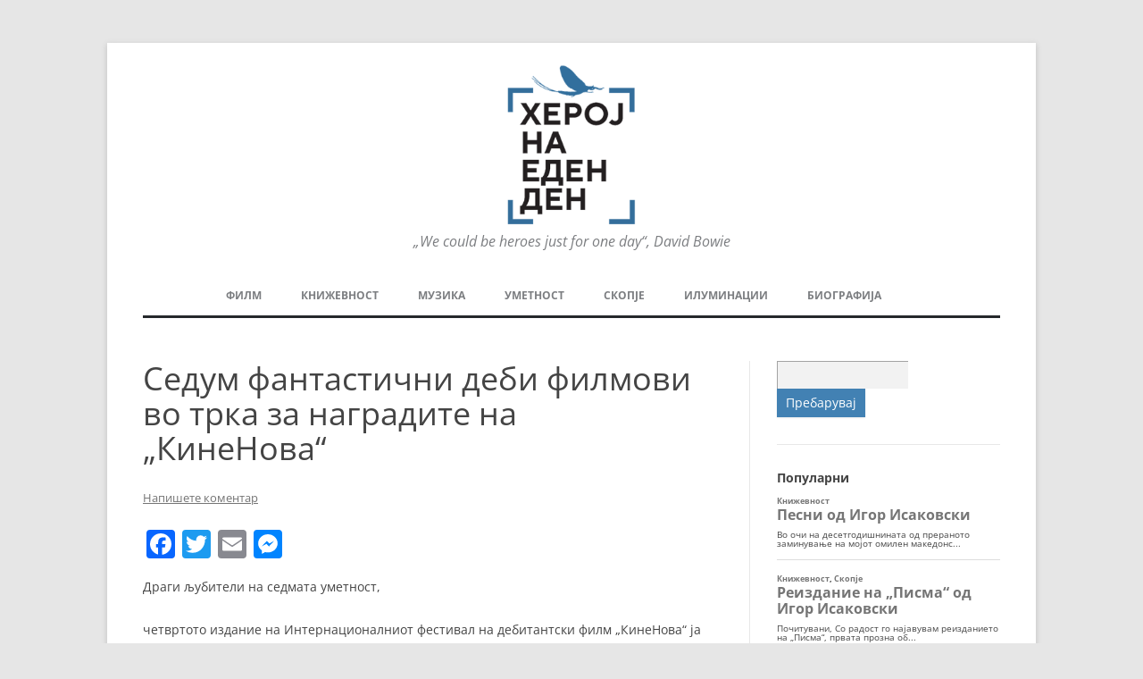

--- FILE ---
content_type: text/html; charset=UTF-8
request_url: https://herojnaedenden.mk/kinenova-oficijalna-konkurencija/
body_size: 26226
content:
<!DOCTYPE html>
<!--[if IE 7]>
<html class="ie ie7" lang="mk-MK">
<![endif]-->
<!--[if IE 8]>
<html class="ie ie8" lang="mk-MK">
<![endif]-->
<!--[if !(IE 7) & !(IE 8)]><!-->
<html lang="mk-MK">
<!--<![endif]-->
<head>
<meta charset="UTF-8" />
<meta name="viewport" content="width=device-width" />
<title>Седум фантастични деби филмови во трка за наградите на „КинеНова“ - Херој на еден ден</title>
<link rel="profile" href="http://gmpg.org/xfn/11" />
<link rel="pingback" href="https://herojnaedenden.mk/xmlrpc.php">
<!--[if lt IE 9]>
<script src="https://herojnaedenden.mk/wp-content/themes/twentytwelve/js/html5.js" type="text/javascript"></script>
<![endif]-->
<meta name='robots' content='index, follow, max-image-preview:large, max-snippet:-1, max-video-preview:-1' />

	<!-- This site is optimized with the Yoast SEO plugin v26.6 - https://yoast.com/wordpress/plugins/seo/ -->
	<link rel="canonical" href="https://herojnaedenden.mk/kinenova-oficijalna-konkurencija/" />
	<meta property="og:locale" content="mk_MK" />
	<meta property="og:type" content="article" />
	<meta property="og:title" content="Седум фантастични деби филмови во трка за наградите на „КинеНова“ - Херој на еден ден" />
	<meta property="og:description" content="Драги љубители на седмата уметност, четвртото издание на Интернационалниот фестивал на дебитантски филм „КинеНова“ ја има можеби најсилната програма досега. Ова особено важи за филмовите во официјалната конкуренција, кои се свет за себе. Со својот ангажиран став кон многу социјално-општествено-политички теми кои во моментов го тангираат светот, тие ќе ве воодушеват со својата брилијантност од [&hellip;]" />
	<meta property="og:url" content="https://herojnaedenden.mk/kinenova-oficijalna-konkurencija/" />
	<meta property="og:site_name" content="Херој на еден ден" />
	<meta property="article:published_time" content="2019-09-28T16:00:09+00:00" />
	<meta property="article:modified_time" content="2019-09-28T18:49:29+00:00" />
	<meta property="og:image" content="https://herojnaedenden.mk/wp-content/uploads/2019/09/2.png" />
	<meta name="author" content="Игор Анѓелков" />
	<meta name="twitter:card" content="summary_large_image" />
	<meta name="twitter:label1" content="Written by" />
	<meta name="twitter:data1" content="Игор Анѓелков" />
	<meta name="twitter:label2" content="Est. reading time" />
	<meta name="twitter:data2" content="1 минута" />
	<script type="application/ld+json" class="yoast-schema-graph">{"@context":"https://schema.org","@graph":[{"@type":"Article","@id":"https://herojnaedenden.mk/kinenova-oficijalna-konkurencija/#article","isPartOf":{"@id":"https://herojnaedenden.mk/kinenova-oficijalna-konkurencija/"},"author":{"name":"Игор Анѓелков","@id":"https://herojnaedenden.mk/#/schema/person/3caba4b12d1c30a8e5a5a381ae603e88"},"headline":"Седум фантастични деби филмови во трка за наградите на „КинеНова“","datePublished":"2019-09-28T16:00:09+00:00","dateModified":"2019-09-28T18:49:29+00:00","mainEntityOfPage":{"@id":"https://herojnaedenden.mk/kinenova-oficijalna-konkurencija/"},"wordCount":1785,"commentCount":0,"publisher":{"@id":"https://herojnaedenden.mk/#organization"},"image":{"@id":"https://herojnaedenden.mk/kinenova-oficijalna-konkurencija/#primaryimage"},"thumbnailUrl":"https://herojnaedenden.mk/wp-content/uploads/2019/09/2.png","keywords":["киненова"],"articleSection":["Фестивали"],"inLanguage":"mk-MK","potentialAction":[{"@type":"CommentAction","name":"Comment","target":["https://herojnaedenden.mk/kinenova-oficijalna-konkurencija/#respond"]}]},{"@type":"WebPage","@id":"https://herojnaedenden.mk/kinenova-oficijalna-konkurencija/","url":"https://herojnaedenden.mk/kinenova-oficijalna-konkurencija/","name":"Седум фантастични деби филмови во трка за наградите на „КинеНова“ - Херој на еден ден","isPartOf":{"@id":"https://herojnaedenden.mk/#website"},"primaryImageOfPage":{"@id":"https://herojnaedenden.mk/kinenova-oficijalna-konkurencija/#primaryimage"},"image":{"@id":"https://herojnaedenden.mk/kinenova-oficijalna-konkurencija/#primaryimage"},"thumbnailUrl":"https://herojnaedenden.mk/wp-content/uploads/2019/09/2.png","datePublished":"2019-09-28T16:00:09+00:00","dateModified":"2019-09-28T18:49:29+00:00","breadcrumb":{"@id":"https://herojnaedenden.mk/kinenova-oficijalna-konkurencija/#breadcrumb"},"inLanguage":"mk-MK","potentialAction":[{"@type":"ReadAction","target":["https://herojnaedenden.mk/kinenova-oficijalna-konkurencija/"]}]},{"@type":"ImageObject","inLanguage":"mk-MK","@id":"https://herojnaedenden.mk/kinenova-oficijalna-konkurencija/#primaryimage","url":"https://herojnaedenden.mk/wp-content/uploads/2019/09/2.png","contentUrl":"https://herojnaedenden.mk/wp-content/uploads/2019/09/2.png","width":686,"height":960},{"@type":"BreadcrumbList","@id":"https://herojnaedenden.mk/kinenova-oficijalna-konkurencija/#breadcrumb","itemListElement":[{"@type":"ListItem","position":1,"name":"Home","item":"https://herojnaedenden.mk/"},{"@type":"ListItem","position":2,"name":"Седум фантастични деби филмови во трка за наградите на „КинеНова“"}]},{"@type":"WebSite","@id":"https://herojnaedenden.mk/#website","url":"https://herojnaedenden.mk/","name":"Херој на еден ден","description":"„We could be heroes just for one day“, David Bowie","publisher":{"@id":"https://herojnaedenden.mk/#organization"},"potentialAction":[{"@type":"SearchAction","target":{"@type":"EntryPoint","urlTemplate":"https://herojnaedenden.mk/?s={search_term_string}"},"query-input":{"@type":"PropertyValueSpecification","valueRequired":true,"valueName":"search_term_string"}}],"inLanguage":"mk-MK"},{"@type":"Organization","@id":"https://herojnaedenden.mk/#organization","name":"Херој на еден ден","url":"https://herojnaedenden.mk/","logo":{"@type":"ImageObject","inLanguage":"mk-MK","@id":"https://herojnaedenden.mk/#/schema/logo/image/","url":"https://herojnaedenden.mk/wp-content/uploads/2020/02/cropped-logo.png","contentUrl":"https://herojnaedenden.mk/wp-content/uploads/2020/02/cropped-logo.png","width":206,"height":250,"caption":"Херој на еден ден"},"image":{"@id":"https://herojnaedenden.mk/#/schema/logo/image/"}},{"@type":"Person","@id":"https://herojnaedenden.mk/#/schema/person/3caba4b12d1c30a8e5a5a381ae603e88","name":"Игор Анѓелков","url":"https://herojnaedenden.mk/author/igor/"}]}</script>
	<!-- / Yoast SEO plugin. -->


<link rel='dns-prefetch' href='//static.addtoany.com' />
<link rel="alternate" type="application/rss+xml" title="Херој на еден ден &raquo; Фид" href="https://herojnaedenden.mk/feed/" />
<link rel="alternate" type="application/rss+xml" title="Херој на еден ден &raquo; фидови за коментари" href="https://herojnaedenden.mk/comments/feed/" />
<script type="text/javascript" id="wpp-js" src="https://herojnaedenden.mk/wp-content/plugins/wordpress-popular-posts/assets/js/wpp.min.js?ver=7.3.6" data-sampling="0" data-sampling-rate="100" data-api-url="https://herojnaedenden.mk/wp-json/wordpress-popular-posts" data-post-id="1472" data-token="c5b213f737" data-lang="0" data-debug="0"></script>
<link rel="alternate" type="application/rss+xml" title="Херој на еден ден &raquo; Седум фантастични деби филмови во трка за наградите на „КинеНова“ фидови за коментари" href="https://herojnaedenden.mk/kinenova-oficijalna-konkurencija/feed/" />
<link rel="alternate" title="oEmbed (JSON)" type="application/json+oembed" href="https://herojnaedenden.mk/wp-json/oembed/1.0/embed?url=https%3A%2F%2Fherojnaedenden.mk%2Fkinenova-oficijalna-konkurencija%2F" />
<link rel="alternate" title="oEmbed (XML)" type="text/xml+oembed" href="https://herojnaedenden.mk/wp-json/oembed/1.0/embed?url=https%3A%2F%2Fherojnaedenden.mk%2Fkinenova-oficijalna-konkurencija%2F&#038;format=xml" />
		<style>
			.lazyload,
			.lazyloading {
				max-width: 100%;
			}
		</style>
		<style type="text/css">
.archive #nav-above,
					.archive #nav-below,
					.search #nav-above,
					.search #nav-below,
					.blog #nav-below, 
					.blog #nav-above, 
					.navigation.paging-navigation, 
					.navigation.pagination,
					.pagination.paging-pagination, 
					.pagination.pagination, 
					.pagination.loop-pagination, 
					.bicubic-nav-link, 
					#page-nav, 
					.camp-paging, 
					#reposter_nav-pages, 
					.unity-post-pagination, 
					.wordpost_content .nav_post_link { 
						display: none !important; 
					}
					.single-gallery .pagination.gllrpr_pagination {
						display: block !important; 
					}</style>
		
	<style id='wp-img-auto-sizes-contain-inline-css' type='text/css'>
img:is([sizes=auto i],[sizes^="auto," i]){contain-intrinsic-size:3000px 1500px}
/*# sourceURL=wp-img-auto-sizes-contain-inline-css */
</style>
<style id='wp-emoji-styles-inline-css' type='text/css'>

	img.wp-smiley, img.emoji {
		display: inline !important;
		border: none !important;
		box-shadow: none !important;
		height: 1em !important;
		width: 1em !important;
		margin: 0 0.07em !important;
		vertical-align: -0.1em !important;
		background: none !important;
		padding: 0 !important;
	}
/*# sourceURL=wp-emoji-styles-inline-css */
</style>
<style id='wp-block-library-inline-css' type='text/css'>
:root{--wp-block-synced-color:#7a00df;--wp-block-synced-color--rgb:122,0,223;--wp-bound-block-color:var(--wp-block-synced-color);--wp-editor-canvas-background:#ddd;--wp-admin-theme-color:#007cba;--wp-admin-theme-color--rgb:0,124,186;--wp-admin-theme-color-darker-10:#006ba1;--wp-admin-theme-color-darker-10--rgb:0,107,160.5;--wp-admin-theme-color-darker-20:#005a87;--wp-admin-theme-color-darker-20--rgb:0,90,135;--wp-admin-border-width-focus:2px}@media (min-resolution:192dpi){:root{--wp-admin-border-width-focus:1.5px}}.wp-element-button{cursor:pointer}:root .has-very-light-gray-background-color{background-color:#eee}:root .has-very-dark-gray-background-color{background-color:#313131}:root .has-very-light-gray-color{color:#eee}:root .has-very-dark-gray-color{color:#313131}:root .has-vivid-green-cyan-to-vivid-cyan-blue-gradient-background{background:linear-gradient(135deg,#00d084,#0693e3)}:root .has-purple-crush-gradient-background{background:linear-gradient(135deg,#34e2e4,#4721fb 50%,#ab1dfe)}:root .has-hazy-dawn-gradient-background{background:linear-gradient(135deg,#faaca8,#dad0ec)}:root .has-subdued-olive-gradient-background{background:linear-gradient(135deg,#fafae1,#67a671)}:root .has-atomic-cream-gradient-background{background:linear-gradient(135deg,#fdd79a,#004a59)}:root .has-nightshade-gradient-background{background:linear-gradient(135deg,#330968,#31cdcf)}:root .has-midnight-gradient-background{background:linear-gradient(135deg,#020381,#2874fc)}:root{--wp--preset--font-size--normal:16px;--wp--preset--font-size--huge:42px}.has-regular-font-size{font-size:1em}.has-larger-font-size{font-size:2.625em}.has-normal-font-size{font-size:var(--wp--preset--font-size--normal)}.has-huge-font-size{font-size:var(--wp--preset--font-size--huge)}.has-text-align-center{text-align:center}.has-text-align-left{text-align:left}.has-text-align-right{text-align:right}.has-fit-text{white-space:nowrap!important}#end-resizable-editor-section{display:none}.aligncenter{clear:both}.items-justified-left{justify-content:flex-start}.items-justified-center{justify-content:center}.items-justified-right{justify-content:flex-end}.items-justified-space-between{justify-content:space-between}.screen-reader-text{border:0;clip-path:inset(50%);height:1px;margin:-1px;overflow:hidden;padding:0;position:absolute;width:1px;word-wrap:normal!important}.screen-reader-text:focus{background-color:#ddd;clip-path:none;color:#444;display:block;font-size:1em;height:auto;left:5px;line-height:normal;padding:15px 23px 14px;text-decoration:none;top:5px;width:auto;z-index:100000}html :where(.has-border-color){border-style:solid}html :where([style*=border-top-color]){border-top-style:solid}html :where([style*=border-right-color]){border-right-style:solid}html :where([style*=border-bottom-color]){border-bottom-style:solid}html :where([style*=border-left-color]){border-left-style:solid}html :where([style*=border-width]){border-style:solid}html :where([style*=border-top-width]){border-top-style:solid}html :where([style*=border-right-width]){border-right-style:solid}html :where([style*=border-bottom-width]){border-bottom-style:solid}html :where([style*=border-left-width]){border-left-style:solid}html :where(img[class*=wp-image-]){height:auto;max-width:100%}:where(figure){margin:0 0 1em}html :where(.is-position-sticky){--wp-admin--admin-bar--position-offset:var(--wp-admin--admin-bar--height,0px)}@media screen and (max-width:600px){html :where(.is-position-sticky){--wp-admin--admin-bar--position-offset:0px}}

/*# sourceURL=wp-block-library-inline-css */
</style><style id='global-styles-inline-css' type='text/css'>
:root{--wp--preset--aspect-ratio--square: 1;--wp--preset--aspect-ratio--4-3: 4/3;--wp--preset--aspect-ratio--3-4: 3/4;--wp--preset--aspect-ratio--3-2: 3/2;--wp--preset--aspect-ratio--2-3: 2/3;--wp--preset--aspect-ratio--16-9: 16/9;--wp--preset--aspect-ratio--9-16: 9/16;--wp--preset--color--black: #000000;--wp--preset--color--cyan-bluish-gray: #abb8c3;--wp--preset--color--white: #fff;--wp--preset--color--pale-pink: #f78da7;--wp--preset--color--vivid-red: #cf2e2e;--wp--preset--color--luminous-vivid-orange: #ff6900;--wp--preset--color--luminous-vivid-amber: #fcb900;--wp--preset--color--light-green-cyan: #7bdcb5;--wp--preset--color--vivid-green-cyan: #00d084;--wp--preset--color--pale-cyan-blue: #8ed1fc;--wp--preset--color--vivid-cyan-blue: #0693e3;--wp--preset--color--vivid-purple: #9b51e0;--wp--preset--color--blue: #21759b;--wp--preset--color--dark-gray: #444;--wp--preset--color--medium-gray: #9f9f9f;--wp--preset--color--light-gray: #e6e6e6;--wp--preset--gradient--vivid-cyan-blue-to-vivid-purple: linear-gradient(135deg,rgb(6,147,227) 0%,rgb(155,81,224) 100%);--wp--preset--gradient--light-green-cyan-to-vivid-green-cyan: linear-gradient(135deg,rgb(122,220,180) 0%,rgb(0,208,130) 100%);--wp--preset--gradient--luminous-vivid-amber-to-luminous-vivid-orange: linear-gradient(135deg,rgb(252,185,0) 0%,rgb(255,105,0) 100%);--wp--preset--gradient--luminous-vivid-orange-to-vivid-red: linear-gradient(135deg,rgb(255,105,0) 0%,rgb(207,46,46) 100%);--wp--preset--gradient--very-light-gray-to-cyan-bluish-gray: linear-gradient(135deg,rgb(238,238,238) 0%,rgb(169,184,195) 100%);--wp--preset--gradient--cool-to-warm-spectrum: linear-gradient(135deg,rgb(74,234,220) 0%,rgb(151,120,209) 20%,rgb(207,42,186) 40%,rgb(238,44,130) 60%,rgb(251,105,98) 80%,rgb(254,248,76) 100%);--wp--preset--gradient--blush-light-purple: linear-gradient(135deg,rgb(255,206,236) 0%,rgb(152,150,240) 100%);--wp--preset--gradient--blush-bordeaux: linear-gradient(135deg,rgb(254,205,165) 0%,rgb(254,45,45) 50%,rgb(107,0,62) 100%);--wp--preset--gradient--luminous-dusk: linear-gradient(135deg,rgb(255,203,112) 0%,rgb(199,81,192) 50%,rgb(65,88,208) 100%);--wp--preset--gradient--pale-ocean: linear-gradient(135deg,rgb(255,245,203) 0%,rgb(182,227,212) 50%,rgb(51,167,181) 100%);--wp--preset--gradient--electric-grass: linear-gradient(135deg,rgb(202,248,128) 0%,rgb(113,206,126) 100%);--wp--preset--gradient--midnight: linear-gradient(135deg,rgb(2,3,129) 0%,rgb(40,116,252) 100%);--wp--preset--font-size--small: 13px;--wp--preset--font-size--medium: 20px;--wp--preset--font-size--large: 36px;--wp--preset--font-size--x-large: 42px;--wp--preset--spacing--20: 0.44rem;--wp--preset--spacing--30: 0.67rem;--wp--preset--spacing--40: 1rem;--wp--preset--spacing--50: 1.5rem;--wp--preset--spacing--60: 2.25rem;--wp--preset--spacing--70: 3.38rem;--wp--preset--spacing--80: 5.06rem;--wp--preset--shadow--natural: 6px 6px 9px rgba(0, 0, 0, 0.2);--wp--preset--shadow--deep: 12px 12px 50px rgba(0, 0, 0, 0.4);--wp--preset--shadow--sharp: 6px 6px 0px rgba(0, 0, 0, 0.2);--wp--preset--shadow--outlined: 6px 6px 0px -3px rgb(255, 255, 255), 6px 6px rgb(0, 0, 0);--wp--preset--shadow--crisp: 6px 6px 0px rgb(0, 0, 0);}:where(.is-layout-flex){gap: 0.5em;}:where(.is-layout-grid){gap: 0.5em;}body .is-layout-flex{display: flex;}.is-layout-flex{flex-wrap: wrap;align-items: center;}.is-layout-flex > :is(*, div){margin: 0;}body .is-layout-grid{display: grid;}.is-layout-grid > :is(*, div){margin: 0;}:where(.wp-block-columns.is-layout-flex){gap: 2em;}:where(.wp-block-columns.is-layout-grid){gap: 2em;}:where(.wp-block-post-template.is-layout-flex){gap: 1.25em;}:where(.wp-block-post-template.is-layout-grid){gap: 1.25em;}.has-black-color{color: var(--wp--preset--color--black) !important;}.has-cyan-bluish-gray-color{color: var(--wp--preset--color--cyan-bluish-gray) !important;}.has-white-color{color: var(--wp--preset--color--white) !important;}.has-pale-pink-color{color: var(--wp--preset--color--pale-pink) !important;}.has-vivid-red-color{color: var(--wp--preset--color--vivid-red) !important;}.has-luminous-vivid-orange-color{color: var(--wp--preset--color--luminous-vivid-orange) !important;}.has-luminous-vivid-amber-color{color: var(--wp--preset--color--luminous-vivid-amber) !important;}.has-light-green-cyan-color{color: var(--wp--preset--color--light-green-cyan) !important;}.has-vivid-green-cyan-color{color: var(--wp--preset--color--vivid-green-cyan) !important;}.has-pale-cyan-blue-color{color: var(--wp--preset--color--pale-cyan-blue) !important;}.has-vivid-cyan-blue-color{color: var(--wp--preset--color--vivid-cyan-blue) !important;}.has-vivid-purple-color{color: var(--wp--preset--color--vivid-purple) !important;}.has-black-background-color{background-color: var(--wp--preset--color--black) !important;}.has-cyan-bluish-gray-background-color{background-color: var(--wp--preset--color--cyan-bluish-gray) !important;}.has-white-background-color{background-color: var(--wp--preset--color--white) !important;}.has-pale-pink-background-color{background-color: var(--wp--preset--color--pale-pink) !important;}.has-vivid-red-background-color{background-color: var(--wp--preset--color--vivid-red) !important;}.has-luminous-vivid-orange-background-color{background-color: var(--wp--preset--color--luminous-vivid-orange) !important;}.has-luminous-vivid-amber-background-color{background-color: var(--wp--preset--color--luminous-vivid-amber) !important;}.has-light-green-cyan-background-color{background-color: var(--wp--preset--color--light-green-cyan) !important;}.has-vivid-green-cyan-background-color{background-color: var(--wp--preset--color--vivid-green-cyan) !important;}.has-pale-cyan-blue-background-color{background-color: var(--wp--preset--color--pale-cyan-blue) !important;}.has-vivid-cyan-blue-background-color{background-color: var(--wp--preset--color--vivid-cyan-blue) !important;}.has-vivid-purple-background-color{background-color: var(--wp--preset--color--vivid-purple) !important;}.has-black-border-color{border-color: var(--wp--preset--color--black) !important;}.has-cyan-bluish-gray-border-color{border-color: var(--wp--preset--color--cyan-bluish-gray) !important;}.has-white-border-color{border-color: var(--wp--preset--color--white) !important;}.has-pale-pink-border-color{border-color: var(--wp--preset--color--pale-pink) !important;}.has-vivid-red-border-color{border-color: var(--wp--preset--color--vivid-red) !important;}.has-luminous-vivid-orange-border-color{border-color: var(--wp--preset--color--luminous-vivid-orange) !important;}.has-luminous-vivid-amber-border-color{border-color: var(--wp--preset--color--luminous-vivid-amber) !important;}.has-light-green-cyan-border-color{border-color: var(--wp--preset--color--light-green-cyan) !important;}.has-vivid-green-cyan-border-color{border-color: var(--wp--preset--color--vivid-green-cyan) !important;}.has-pale-cyan-blue-border-color{border-color: var(--wp--preset--color--pale-cyan-blue) !important;}.has-vivid-cyan-blue-border-color{border-color: var(--wp--preset--color--vivid-cyan-blue) !important;}.has-vivid-purple-border-color{border-color: var(--wp--preset--color--vivid-purple) !important;}.has-vivid-cyan-blue-to-vivid-purple-gradient-background{background: var(--wp--preset--gradient--vivid-cyan-blue-to-vivid-purple) !important;}.has-light-green-cyan-to-vivid-green-cyan-gradient-background{background: var(--wp--preset--gradient--light-green-cyan-to-vivid-green-cyan) !important;}.has-luminous-vivid-amber-to-luminous-vivid-orange-gradient-background{background: var(--wp--preset--gradient--luminous-vivid-amber-to-luminous-vivid-orange) !important;}.has-luminous-vivid-orange-to-vivid-red-gradient-background{background: var(--wp--preset--gradient--luminous-vivid-orange-to-vivid-red) !important;}.has-very-light-gray-to-cyan-bluish-gray-gradient-background{background: var(--wp--preset--gradient--very-light-gray-to-cyan-bluish-gray) !important;}.has-cool-to-warm-spectrum-gradient-background{background: var(--wp--preset--gradient--cool-to-warm-spectrum) !important;}.has-blush-light-purple-gradient-background{background: var(--wp--preset--gradient--blush-light-purple) !important;}.has-blush-bordeaux-gradient-background{background: var(--wp--preset--gradient--blush-bordeaux) !important;}.has-luminous-dusk-gradient-background{background: var(--wp--preset--gradient--luminous-dusk) !important;}.has-pale-ocean-gradient-background{background: var(--wp--preset--gradient--pale-ocean) !important;}.has-electric-grass-gradient-background{background: var(--wp--preset--gradient--electric-grass) !important;}.has-midnight-gradient-background{background: var(--wp--preset--gradient--midnight) !important;}.has-small-font-size{font-size: var(--wp--preset--font-size--small) !important;}.has-medium-font-size{font-size: var(--wp--preset--font-size--medium) !important;}.has-large-font-size{font-size: var(--wp--preset--font-size--large) !important;}.has-x-large-font-size{font-size: var(--wp--preset--font-size--x-large) !important;}
/*# sourceURL=global-styles-inline-css */
</style>

<style id='classic-theme-styles-inline-css' type='text/css'>
/*! This file is auto-generated */
.wp-block-button__link{color:#fff;background-color:#32373c;border-radius:9999px;box-shadow:none;text-decoration:none;padding:calc(.667em + 2px) calc(1.333em + 2px);font-size:1.125em}.wp-block-file__button{background:#32373c;color:#fff;text-decoration:none}
/*# sourceURL=/wp-includes/css/classic-themes.min.css */
</style>
<link rel='stylesheet' id='contact-form-7-css' href='https://herojnaedenden.mk/wp-content/plugins/contact-form-7/includes/css/styles.css?ver=6.1.4' type='text/css' media='all' />
<link rel='stylesheet' id='wordpress-popular-posts-css-css' href='https://herojnaedenden.mk/wp-content/plugins/wordpress-popular-posts/assets/css/wpp.css?ver=7.3.6' type='text/css' media='all' />
<link rel='stylesheet' id='twentytwelve-fonts-css' href='https://herojnaedenden.mk/wp-content/themes/twentytwelve/fonts/font-open-sans.css?ver=20230328' type='text/css' media='all' />
<link rel='stylesheet' id='twentytwelve-style-css' href='https://herojnaedenden.mk/wp-content/themes/2012-child/style.css?ver=20251202' type='text/css' media='all' />
<link rel='stylesheet' id='twentytwelve-block-style-css' href='https://herojnaedenden.mk/wp-content/themes/twentytwelve/css/blocks.css?ver=20251031' type='text/css' media='all' />
<link rel='stylesheet' id='addtoany-css' href='https://herojnaedenden.mk/wp-content/plugins/add-to-any/addtoany.min.css?ver=1.16' type='text/css' media='all' />
<link rel='stylesheet' id='wp-paginate-css' href='https://herojnaedenden.mk/wp-content/plugins/wp-paginate/css/wp-paginate.css?ver=2.2.4' type='text/css' media='screen' />
<script type="text/javascript" id="addtoany-core-js-before">
/* <![CDATA[ */
window.a2a_config=window.a2a_config||{};a2a_config.callbacks=[];a2a_config.overlays=[];a2a_config.templates={};a2a_localize = {
	Share: "Share",
	Save: "Save",
	Subscribe: "Subscribe",
	Email: "Email",
	Bookmark: "Bookmark",
	ShowAll: "Show all",
	ShowLess: "Show less",
	FindServices: "Find service(s)",
	FindAnyServiceToAddTo: "Instantly find any service to add to",
	PoweredBy: "Powered by",
	ShareViaEmail: "Share via email",
	SubscribeViaEmail: "Subscribe via email",
	BookmarkInYourBrowser: "Bookmark in your browser",
	BookmarkInstructions: "Press Ctrl+D or \u2318+D to bookmark this page",
	AddToYourFavorites: "Add to your favorites",
	SendFromWebOrProgram: "Send from any email address or email program",
	EmailProgram: "Email program",
	More: "More&#8230;",
	ThanksForSharing: "Thanks for sharing!",
	ThanksForFollowing: "Thanks for following!"
};


//# sourceURL=addtoany-core-js-before
/* ]]> */
</script>
<script type="text/javascript" defer src="https://static.addtoany.com/menu/page.js" id="addtoany-core-js"></script>
<script type="text/javascript" src="https://herojnaedenden.mk/wp-includes/js/jquery/jquery.min.js?ver=3.7.1" id="jquery-core-js"></script>
<script type="text/javascript" src="https://herojnaedenden.mk/wp-includes/js/jquery/jquery-migrate.min.js?ver=3.4.1" id="jquery-migrate-js"></script>
<script type="text/javascript" defer src="https://herojnaedenden.mk/wp-content/plugins/add-to-any/addtoany.min.js?ver=1.1" id="addtoany-jquery-js"></script>
<script type="text/javascript" src="https://herojnaedenden.mk/wp-content/themes/twentytwelve/js/navigation.js?ver=20250303" id="twentytwelve-navigation-js" defer="defer" data-wp-strategy="defer"></script>
<link rel="https://api.w.org/" href="https://herojnaedenden.mk/wp-json/" /><link rel="alternate" title="JSON" type="application/json" href="https://herojnaedenden.mk/wp-json/wp/v2/posts/1472" /><link rel="EditURI" type="application/rsd+xml" title="RSD" href="https://herojnaedenden.mk/xmlrpc.php?rsd" />
<meta name="generator" content="WordPress 6.9" />
<link rel='shortlink' href='https://herojnaedenden.mk/?p=1472' />
            <style id="wpp-loading-animation-styles">@-webkit-keyframes bgslide{from{background-position-x:0}to{background-position-x:-200%}}@keyframes bgslide{from{background-position-x:0}to{background-position-x:-200%}}.wpp-widget-block-placeholder,.wpp-shortcode-placeholder{margin:0 auto;width:60px;height:3px;background:#dd3737;background:linear-gradient(90deg,#dd3737 0%,#571313 10%,#dd3737 100%);background-size:200% auto;border-radius:3px;-webkit-animation:bgslide 1s infinite linear;animation:bgslide 1s infinite linear}</style>
            		<script>
			document.documentElement.className = document.documentElement.className.replace('no-js', 'js');
		</script>
				<style>
			.no-js img.lazyload {
				display: none;
			}

			figure.wp-block-image img.lazyloading {
				min-width: 150px;
			}

			.lazyload,
			.lazyloading {
				--smush-placeholder-width: 100px;
				--smush-placeholder-aspect-ratio: 1/1;
				width: var(--smush-image-width, var(--smush-placeholder-width)) !important;
				aspect-ratio: var(--smush-image-aspect-ratio, var(--smush-placeholder-aspect-ratio)) !important;
			}

						.lazyload, .lazyloading {
				opacity: 0;
			}

			.lazyloaded {
				opacity: 1;
				transition: opacity 400ms;
				transition-delay: 0ms;
			}

					</style>
		<link rel="icon" href="https://herojnaedenden.mk/wp-content/uploads/2022/12/heroj-na-eden-den-fav-1-150x150.jpg" sizes="32x32" />
<link rel="icon" href="https://herojnaedenden.mk/wp-content/uploads/2022/12/heroj-na-eden-den-fav-1.jpg" sizes="192x192" />
<link rel="apple-touch-icon" href="https://herojnaedenden.mk/wp-content/uploads/2022/12/heroj-na-eden-den-fav-1.jpg" />
<meta name="msapplication-TileImage" content="https://herojnaedenden.mk/wp-content/uploads/2022/12/heroj-na-eden-den-fav-1.jpg" />
</head>

<body class="wp-singular post-template-default single single-post postid-1472 single-format-standard wp-custom-logo wp-embed-responsive wp-theme-twentytwelve wp-child-theme-2012-child custom-font-enabled single-author">
<div id="page" class="hfeed site">
	<header id="masthead" class="site-header" role="banner">
	<div class="logo">	
		<a href="https://herojnaedenden.mk/" class="custom-logo-link" rel="home"><img width="206" height="250" src="https://herojnaedenden.mk/wp-content/uploads/2020/02/cropped-logo.png" class="custom-logo" alt="Херој на еден ден" decoding="async" fetchpriority="high" /></a>	</div>
		<hgroup>

			<h1 class="site-title"><a href="https://herojnaedenden.mk/" title="Херој на еден ден" rel="home">Херој на еден ден</a></h1>
			<h2 class="site-description">„We could be heroes just for one day“, David Bowie</h2>
		</hgroup>

		<nav id="site-navigation" class="main-navigation" role="navigation">
			<button class="menu-toggle">Мени</button>
			<a class="assistive-text" href="#content" title="Оди на содржината">Оди на содржината</a>
			<div class="menu-main-menu-container"><ul id="menu-main-menu" class="nav-menu"><li id="menu-item-47" class="menu-item menu-item-type-taxonomy menu-item-object-category current-post-ancestor menu-item-has-children menu-item-47"><a href="https://herojnaedenden.mk/category/film/">Филм</a>
<ul class="sub-menu">
	<li id="menu-item-62" class="menu-item menu-item-type-taxonomy menu-item-object-category menu-item-62"><a href="https://herojnaedenden.mk/category/film/makedonski-film/">Македонски филм</a></li>
	<li id="menu-item-176" class="menu-item menu-item-type-taxonomy menu-item-object-category menu-item-176"><a href="https://herojnaedenden.mk/category/film/balkanski-film/">Балкански филм</a></li>
	<li id="menu-item-177" class="menu-item menu-item-type-taxonomy menu-item-object-category menu-item-177"><a href="https://herojnaedenden.mk/category/film/evropski-film/">Европски филм</a></li>
	<li id="menu-item-178" class="menu-item menu-item-type-taxonomy menu-item-object-category menu-item-178"><a href="https://herojnaedenden.mk/category/film/ostatokot-od-svetot/">Остатокот од светот</a></li>
	<li id="menu-item-2205" class="menu-item menu-item-type-taxonomy menu-item-object-category menu-item-2205"><a href="https://herojnaedenden.mk/category/film/zanrovi/">Жанрови</a></li>
	<li id="menu-item-458" class="menu-item menu-item-type-taxonomy menu-item-object-category current-post-ancestor current-menu-parent current-post-parent menu-item-458"><a href="https://herojnaedenden.mk/category/film/festivali/">Фестивали</a></li>
	<li id="menu-item-8750" class="menu-item menu-item-type-taxonomy menu-item-object-category menu-item-8750"><a href="https://herojnaedenden.mk/category/film/filmopolis/">Филмополис</a></li>
</ul>
</li>
<li id="menu-item-83" class="menu-item menu-item-type-taxonomy menu-item-object-category menu-item-83"><a href="https://herojnaedenden.mk/category/knizevnost/">Книжевност</a></li>
<li id="menu-item-82" class="menu-item menu-item-type-taxonomy menu-item-object-category menu-item-has-children menu-item-82"><a href="https://herojnaedenden.mk/category/muzika/">Музика</a>
<ul class="sub-menu">
	<li id="menu-item-8547" class="menu-item menu-item-type-taxonomy menu-item-object-category menu-item-8547"><a href="https://herojnaedenden.mk/category/muzika/mezanin/">Мезанин</a></li>
</ul>
</li>
<li id="menu-item-84" class="menu-item menu-item-type-taxonomy menu-item-object-category menu-item-has-children menu-item-84"><a href="https://herojnaedenden.mk/category/umetnost/">Уметност</a>
<ul class="sub-menu">
	<li id="menu-item-970" class="menu-item menu-item-type-taxonomy menu-item-object-category menu-item-970"><a href="https://herojnaedenden.mk/category/iluminacii/strip/">Стрип</a></li>
	<li id="menu-item-14620" class="menu-item menu-item-type-taxonomy menu-item-object-category menu-item-14620"><a href="https://herojnaedenden.mk/category/teatar/">Театар</a></li>
</ul>
</li>
<li id="menu-item-1530" class="menu-item menu-item-type-taxonomy menu-item-object-category menu-item-1530"><a href="https://herojnaedenden.mk/category/skopje/">Скопје</a></li>
<li id="menu-item-85" class="menu-item menu-item-type-taxonomy menu-item-object-category menu-item-has-children menu-item-85"><a href="https://herojnaedenden.mk/category/iluminacii/">Илуминации</a>
<ul class="sub-menu">
	<li id="menu-item-171" class="menu-item menu-item-type-taxonomy menu-item-object-category menu-item-171"><a href="https://herojnaedenden.mk/category/iluminacii/gradovi/">Градови</a></li>
	<li id="menu-item-172" class="menu-item menu-item-type-taxonomy menu-item-object-category menu-item-172"><a href="https://herojnaedenden.mk/category/iluminacii/patuvanja/">Патувања</a></li>
	<li id="menu-item-173" class="menu-item menu-item-type-taxonomy menu-item-object-category menu-item-173"><a href="https://herojnaedenden.mk/category/iluminacii/sport/">Спорт</a></li>
	<li id="menu-item-14595" class="menu-item menu-item-type-taxonomy menu-item-object-category menu-item-14595"><a href="https://herojnaedenden.mk/category/humor/">Хумор</a></li>
</ul>
</li>
<li id="menu-item-8" class="menu-item menu-item-type-post_type menu-item-object-page menu-item-has-children menu-item-8"><a href="https://herojnaedenden.mk/bio/">Биографија</a>
<ul class="sub-menu">
	<li id="menu-item-174" class="menu-item menu-item-type-taxonomy menu-item-object-category menu-item-174"><a href="https://herojnaedenden.mk/category/knizevnost/moite-knigi/">Моите книги</a></li>
</ul>
</li>
</ul></div>		</nav><!-- #site-navigation -->

			</header><!-- #masthead -->

	<div id="main" class="wrapper">

	<div id="primary" class="site-content">
		<div id="content" role="main">

			
				
	<article id="post-1472" class="post-1472 post type-post status-publish format-standard hentry category-festivali tag-304">
				<header class="entry-header">
			
						<h1 class="entry-title">Седум фантастични деби филмови во трка за наградите на „КинеНова“</h1>
										<div class="comments-link">
					<a href="https://herojnaedenden.mk/kinenova-oficijalna-konkurencija/#respond"><span class="leave-reply">Напишете коментар</span></a>				</div><!-- .comments-link -->
					</header><!-- .entry-header -->

				<div class="entry-content">
			<div class="addtoany_share_save_container addtoany_content addtoany_content_top"><div class="a2a_kit a2a_kit_size_32 addtoany_list" data-a2a-url="https://herojnaedenden.mk/kinenova-oficijalna-konkurencija/" data-a2a-title="Седум фантастични деби филмови во трка за наградите на „КинеНова“"><a class="a2a_button_facebook" href="https://www.addtoany.com/add_to/facebook?linkurl=https%3A%2F%2Fherojnaedenden.mk%2Fkinenova-oficijalna-konkurencija%2F&amp;linkname=%D0%A1%D0%B5%D0%B4%D1%83%D0%BC%20%D1%84%D0%B0%D0%BD%D1%82%D0%B0%D1%81%D1%82%D0%B8%D1%87%D0%BD%D0%B8%20%D0%B4%D0%B5%D0%B1%D0%B8%20%D1%84%D0%B8%D0%BB%D0%BC%D0%BE%D0%B2%D0%B8%20%D0%B2%D0%BE%20%D1%82%D1%80%D0%BA%D0%B0%20%D0%B7%D0%B0%20%D0%BD%D0%B0%D0%B3%D1%80%D0%B0%D0%B4%D0%B8%D1%82%D0%B5%20%D0%BD%D0%B0%20%E2%80%9E%D0%9A%D0%B8%D0%BD%D0%B5%D0%9D%D0%BE%D0%B2%D0%B0%E2%80%9C" title="Facebook" rel="nofollow noopener" target="_blank"></a><a class="a2a_button_twitter" href="https://www.addtoany.com/add_to/twitter?linkurl=https%3A%2F%2Fherojnaedenden.mk%2Fkinenova-oficijalna-konkurencija%2F&amp;linkname=%D0%A1%D0%B5%D0%B4%D1%83%D0%BC%20%D1%84%D0%B0%D0%BD%D1%82%D0%B0%D1%81%D1%82%D0%B8%D1%87%D0%BD%D0%B8%20%D0%B4%D0%B5%D0%B1%D0%B8%20%D1%84%D0%B8%D0%BB%D0%BC%D0%BE%D0%B2%D0%B8%20%D0%B2%D0%BE%20%D1%82%D1%80%D0%BA%D0%B0%20%D0%B7%D0%B0%20%D0%BD%D0%B0%D0%B3%D1%80%D0%B0%D0%B4%D0%B8%D1%82%D0%B5%20%D0%BD%D0%B0%20%E2%80%9E%D0%9A%D0%B8%D0%BD%D0%B5%D0%9D%D0%BE%D0%B2%D0%B0%E2%80%9C" title="Twitter" rel="nofollow noopener" target="_blank"></a><a class="a2a_button_email" href="https://www.addtoany.com/add_to/email?linkurl=https%3A%2F%2Fherojnaedenden.mk%2Fkinenova-oficijalna-konkurencija%2F&amp;linkname=%D0%A1%D0%B5%D0%B4%D1%83%D0%BC%20%D1%84%D0%B0%D0%BD%D1%82%D0%B0%D1%81%D1%82%D0%B8%D1%87%D0%BD%D0%B8%20%D0%B4%D0%B5%D0%B1%D0%B8%20%D1%84%D0%B8%D0%BB%D0%BC%D0%BE%D0%B2%D0%B8%20%D0%B2%D0%BE%20%D1%82%D1%80%D0%BA%D0%B0%20%D0%B7%D0%B0%20%D0%BD%D0%B0%D0%B3%D1%80%D0%B0%D0%B4%D0%B8%D1%82%D0%B5%20%D0%BD%D0%B0%20%E2%80%9E%D0%9A%D0%B8%D0%BD%D0%B5%D0%9D%D0%BE%D0%B2%D0%B0%E2%80%9C" title="Email" rel="nofollow noopener" target="_blank"></a><a class="a2a_button_facebook_messenger" href="https://www.addtoany.com/add_to/facebook_messenger?linkurl=https%3A%2F%2Fherojnaedenden.mk%2Fkinenova-oficijalna-konkurencija%2F&amp;linkname=%D0%A1%D0%B5%D0%B4%D1%83%D0%BC%20%D1%84%D0%B0%D0%BD%D1%82%D0%B0%D1%81%D1%82%D0%B8%D1%87%D0%BD%D0%B8%20%D0%B4%D0%B5%D0%B1%D0%B8%20%D1%84%D0%B8%D0%BB%D0%BC%D0%BE%D0%B2%D0%B8%20%D0%B2%D0%BE%20%D1%82%D1%80%D0%BA%D0%B0%20%D0%B7%D0%B0%20%D0%BD%D0%B0%D0%B3%D1%80%D0%B0%D0%B4%D0%B8%D1%82%D0%B5%20%D0%BD%D0%B0%20%E2%80%9E%D0%9A%D0%B8%D0%BD%D0%B5%D0%9D%D0%BE%D0%B2%D0%B0%E2%80%9C" title="Messenger" rel="nofollow noopener" target="_blank"></a></div></div><p>Драги љубители на седмата уметност,</p>
<p>четвртото издание на Интернационалниот фестивал на дебитантски филм „КинеНова“ ја има можеби најсилната програма досега. Ова особено важи за филмовите во официјалната конкуренција, кои се свет за себе. Со својот ангажиран став кон многу социјално-општествено-политички теми кои во моментов го тангираат светот, тие ќе ве воодушеват со својата брилијантност од секој аспект.</p>
<p>Еве ги сите седум филмови претставени на едно место, низ синопсис и трејлер, одлучете што ќе погледнете во Кинотека од 05 до 08 октомври, кога токму овие прекрасни остварувања на новите гласови во светскиот филм ќе бидат на фестивалската програма.</p>
<p><img decoding="async" class="size-full wp-image-1480 aligncenter lazyload" data-src="https://herojnaedenden.mk/wp-content/uploads/2019/09/2.png" alt="" width="686" height="960" data-srcset="https://herojnaedenden.mk/wp-content/uploads/2019/09/2.png 686w, https://herojnaedenden.mk/wp-content/uploads/2019/09/2-214x300.png 214w, https://herojnaedenden.mk/wp-content/uploads/2019/09/2-624x873.png 624w" data-sizes="(max-width: 686px) 100vw, 686px" src="[data-uri]" style="--smush-placeholder-width: 686px; --smush-placeholder-aspect-ratio: 686/960;" /></p>
<p><span id="more-1472"></span></p>
<p><strong>Сабота, 05 октомври, 20 часот, Кинотека </strong></p>
<p>Грција/2018/97’</p>
<p><strong>СОЖАЛУВАЊЕ (Pity)</strong></p>
<p>режија: Бабис Макридис (Babis Makridis)</p>
<p>сценарио: Ефтимис Филипу (Efthymis Filippou), Бабис Макридис (Babis Makridis)</p>
<p>улоги: Јанис Дракопулос (Yannis Drakopoulos), Еви Саулиду (Evi Saoulidou), Павлос Макридис (Pavlos Makridis)</p>
<p>Синопсис</p>
<p>Ова е симпатична приказна за еден човек кој е среќен единствено кога не е среќен, човек зависен од тагата и страдањето, кој има болна потреба од сожалување, па затоа е подготвен истото да го добие од луѓето на секаков можен начин. Секако, истата ќе почне да ви се одмотува во главата дури по гледањето на филмот. „Ова е приказна за човек во свет кој не е доволно суров кон него“ со право гласи слоганот на филмот кој е уште еден бисер во надоаѓачкиот „чуден бран“ на грчката кинематографија, сценаристички потпишан од Ефтимис Филипу, авторот на „лудите“ филмови на Јоргос Лантимос, кои постигнаа завиден интернационален успех во изминатиот период.</p>
<p>Фестивали и награди</p>
<p>&#8211;           Hellenic Film Academy Awards 2019 – Најдобар филм и звук</p>
<p>&#8211;           Luxembourg City Film Festival 2018 – Награда од критиката</p>
<p>&#8211;           Odessa International Film Festival 2018 – Најдобар филм и режисер</p>
<p>&#8211;           Torino Film Festival 2018 – Најдобар филм од ФИПРЕСЦИ</p>
<p>Биографија</p>
<p>Бабис Макридис (Babis Makridis, 1970) својот филмски занает го печеше како асистент режисер во многу грчки кратки и целовечерни остварувања, за последниве години да сними два значајни филма со кои ја збогати домашната кинематографија. Со „Л“ од 2012 го навести својот талент и склоност кон црниот хумор, учествувајќи на многу угледни светски фестивали како Санденс, Ротердам, Бомбај&#8230; за со неколкуте награди за „Сожалување“ веќе да се етаблира како филмски автор.</p>
<p><iframe title="Pity (Oίκτος) - Babis Makridis Film Trailer (2017)" width="625" height="352" data-src="https://www.youtube.com/embed/tjBqGZRmOlg?feature=oembed" frameborder="0" allow="accelerometer; autoplay; clipboard-write; encrypted-media; gyroscope; picture-in-picture; web-share" referrerpolicy="strict-origin-when-cross-origin" allowfullscreen src="[data-uri]" class="lazyload" data-load-mode="1"></iframe></p>
<p><strong>Сабота, 05 октомври, 22 часот, Кинотека </strong></p>
<p>Русија/2018/105’</p>
<p><strong>ЧОВЕКОЈ КОЈ ГИ ИЗНЕНАДИ СИТЕ (The man who surprised everyone)</strong></p>
<p>сценарио и режија: Алексеј Чупов (Aleksey Chupov), Наталија Меркулова (Natalya Merkulova)</p>
<p>улоги: Евгениј Циганов (Evgeniy Tsyganov), Наталија Кудрашова (Natalya Kudryashova), Јуриј Кузнецов (Yuriy Kuznetsov)</p>
<p>Синопсис</p>
<p>Егор е бестрашен човек на сибирската тајга. Тој е семеен човек почитуван од заедницата, кој очекува второ дете со саканата сопруга. Откако ќе му биде дијагностициран рак, тој ќе се обиде да ја измами смртта земајќи сосема нов идентитет. Околината со тешкотии го прифаќа новиот Егор. Ова е уште едно моќно дело од новото руско кино, кое на суптилен начин си поигрува со темата „идентитет“, подарувајќи и’ на публиката неверојатни изненадувања, поради што досега собра дури 19 фестивалски награди низ светот.</p>
<p>Фестивали и награди</p>
<p>&#8211;           Russian guild of film critics 2019 – Најдобар актер</p>
<p>&#8211;           Crossing Europe film festival 2019 – Најдобар филм</p>
<p>&#8211;             Honfleur film of Russian cinema 2018 – Најдобар филм, актер и актерка</p>
<p>&#8211;           Venice film festival 2018 – Најдобрa актерка (Horizon award)</p>
<p>Биографија</p>
<p>Наталија Меркулова (1979) и Алексеј Чупов (1973) се сопружници кои со години работат заедно и претставуваат неверојатен креативен филмски двоец. Нивните кратки и документарни остварувања со широки раце се пречекувани од фестиваслките селектори, а нивниот прв целовечерен филм, „Интимни делови“ (Inimate parts, 2013) доби триесетина награди на фестивалите во Русија и низ светот. На истиот пат се тргнати и со новиот филм, премиерно прикажан на Венециската Мостра.</p>
<p><iframe title="THE MAN WHO SURPRISED EVERYONE Trailer | PÖFF 2018" width="625" height="352" data-src="https://www.youtube.com/embed/pSiN5GHLFd8?feature=oembed" frameborder="0" allow="accelerometer; autoplay; clipboard-write; encrypted-media; gyroscope; picture-in-picture; web-share" referrerpolicy="strict-origin-when-cross-origin" allowfullscreen src="[data-uri]" class="lazyload" data-load-mode="1"></iframe></p>
<p><strong>Недела, 06 октомври, 18 часот, Кинотека </strong></p>
<p>Хрватска/2018/90’</p>
<p><strong>АЛЕКСИ (Aleksi)</strong></p>
<p>сценарио и режија: Барбара Векариќ (Barbara Vekaric)</p>
<p>улоги: Тихана Лазовиќ (Tihana Lazovic), Горан марковиќ (Andrea Zahariev), Леон Лучев (Leon Lucev), Себастијан Каваца (Sebastian Cavazza)</p>
<p>Синопсис</p>
<p>Алекси е 28-годишна девојка која ги игнорира своите обврски и се впушта во различни животни експерименти. Штотуку вратена од Берлин на имотот на нејзините родители во Далмација, таа се бара себеси низ познатата животна максима „секс, дрога и рокенрол“. Низ прекрасна фотографија и одлични сценаристички решенија, филмот на Векариќ ни ја прикажува новата хрватска кинематографија во поинакво светло, feel good приказна за една „шминкерка“ која растргната меѓу три интересни мажи на различни возрасти, само навидум не знае што сака.</p>
<p>Фестивали и награди</p>
<p>&#8211;           Pula film festival 2018 – Филм на отворање</p>
<p>&#8211;           FEST Belgrade 2019 – Најдобар дебитантски филм</p>
<p>Биографија</p>
<p>Барбара Векариќ (Barbara Vekaric, 1987) го сврте вниманието кон себе уште со првата краткометражна хип-хоп комедија „Првата дама на Дубрава“ (Prva dama Dubrave) во 2011 година, со што на голема врата влезе во новиот бран на авторки во хрватската кинематографија. Последниот нејзин краток филм „Никој не е совршен“ (Nitko nije savrsen) премиерно е прикажан заедно со „Алекси“, кој го отвори минатогодишниот Пулски филмски фестивал, а годинава на легендарниот ФЕСТ во Белград беше прогласен за најдобар дебитантски филм. Блескавата иднина е пред неа.</p>
<p><iframe title="ALEKSI (2018.) - official trailer" width="625" height="352" data-src="https://www.youtube.com/embed/O8MomBZ7qIQ?feature=oembed" frameborder="0" allow="accelerometer; autoplay; clipboard-write; encrypted-media; gyroscope; picture-in-picture; web-share" referrerpolicy="strict-origin-when-cross-origin" allowfullscreen src="[data-uri]" class="lazyload" data-load-mode="1"></iframe></p>
<p><strong>Недела, 06 октомври, 22 часот, Кинотека </strong></p>
<p>Германија/2019/106’</p>
<p><strong>ЉУБОВЕН АВТОМОБИЛ (Lovemobil)</strong></p>
<p>сценарио и режија: Елкe Маргарете Леренкраус (Elke Margarete Lehrenkrauss)</p>
<p>кинематографер: Криштоф Роршајд (Christoph Rohrscheidt)</p>
<p>Синопсис</p>
<p>Додека се враќала со автомобил кон дома некаде на северот на рурална Германија, авторката на филмов крај патот ги гледала старите каравани украсени со кичести светла во кои се практикува најстариот занает на светот тука, крај автопатот. Гротескната слика авторката не можела никако да ја извади од главата, и решила да им даде глас на жените кои усреќиле многумина во ноќите исполнети со блуд и разврат. Проститутки од Источна Европа и Африка се обидуваат да преживеат во суровиот свет во кој секоја од нив има своја причина и приказна, се’ додека една од нив не биде брутално убиена. Ова е филм за микрокосмосот кој го опишува општеството пред самиот завршеток на глобализираниот капитализам.</p>
<p>Фестивали и награди</p>
<p>&#8211;           Locarno film festival 2018 – Во компетиција</p>
<p>&#8211;           DOK.fest Munchen 2019  – Во компетиција</p>
<p>Биографија</p>
<p>Елкe Маргарете Леренкраус (1979) е филмаџика и визуелен уметник од Берлин. Во 2002 година дипломирала на Академијата за уметности во Келн, а веќе следната година добива и диплома за Видео арт на Универзитетот за уметност и дизајн во Луцерн. Нејзините филмови и уметнички дела се прикажувани на многу фестивали и изложувани во музеи ширум светот и неретко се наградувани. „Љубовен автомобил“ е нејзино дебитантско целовечерно остварување.</p>
<p>https://www.youtube.com/watch?v=or_ZwJBLXRA</p>
<p><strong>Понеделник, 07 октомври, 22 часот, Кинотека </strong></p>
<p>Бразил/2018/81&#8242;</p>
<p><strong>СОКРАТЕС (</strong><strong>Socrates)</strong></p>
<p>режија: Алешандре Морато (Alexandre Moratto)</p>
<p>сценарио: Тајна Мантесо (Thayna Mantesso) и Алешандре Морато (Alexandre Moratto)</p>
<p>улоги: Кристијан Маљерош (Christian Malheiros), Талеш Ордажи (Tales Ordakji), Чао Мартинез Пачехо (Ciao Martinez Pacheco)</p>
<p><strong>Синопсис</strong></p>
<p>По ненадејната смрт на неговата мајка, 15-годишниот Сократес се обидува да се снајде на маргините на Сао Паоло, избегнувајќи ја службата за малолетни лица и прифаќајќи разни работи за да може да преживее. Во оваа наградувана драма на режисерот Алешандре Морато ќе се сретнете со темната страна на велеградот и тајните катчиња кои кријат стапици што треба да се избегнат по секоја цена. Во тие моменти на сцена стапува и потиснуваното либидо, кое сака да вреска и да се ослободи од прангите!</p>
<p><strong>Фестивали и награди</strong><br />
&#8211; Film Independent Spirit Awards 2019 – најдобар филм<br />
&#8211; Festival Mix Brasil 2018 – Најдобар филм, режисер и актер<br />
&#8211; Woodstock Film Festival 2018 – Најдобар филм<br />
&#8211; Rio de Janeiro International Film Festival 2018 – Најдобар филм<br />
&#8211; Thessaloniki Film Festival 2018 – Најдобар филм (награда „Mermaid“), Специјално признание во интернационалната компетиција</p>
<p><strong>Биографија </strong></p>
<p>Алешандре Морато (Alexandre Moratto, 1990) е бразилски филмаџија со американско педигре, бидејќи неговото школување и поимање на филмот се случиле токму низ високите школи за филмска уметност низ САД. Кариерата ја започнува со три кратки филма (Nowhere to be Found, The Parting, и The Other Side) кои жнеат награди на светските фестивали. „Сократес“ е негово дебитантско целовечерно остварување снимено за само 20 илјади долари под патронажа на извршниот продуцент Фернандо Меирејеш (Fernando Meirelles), авторот на номинираниот за четири Оскари „Божји град“ (City of God). Живее на релација Сао Паоло – Калифорнија.</p>
<p><iframe title="Socrates (2019) Official Trailer | Breaking Glass Pictures | BGP Indie LGBTQ Movie" width="625" height="352" data-src="https://www.youtube.com/embed/hikXt_qVLlE?feature=oembed" frameborder="0" allow="accelerometer; autoplay; clipboard-write; encrypted-media; gyroscope; picture-in-picture; web-share" referrerpolicy="strict-origin-when-cross-origin" allowfullscreen src="[data-uri]" class="lazyload" data-load-mode="1"></iframe></p>
<p><strong>Вторник, 08 октомври, 18 часот, Кинотека</strong></p>
<p>Србија/2019/105’</p>
<p><strong> </strong><strong>ШЕВОВИ (</strong><strong>Stitches</strong><strong>)</strong></p>
<p>режија:  Мирослав Терзиќ (Miroslav Terzic)</p>
<p>сценарио: Елма Татарагиќ (Elma Tataragic)</p>
<p>улоги: Снежана Богдановиќ (Snezana Bogdanovic), Марко Баковиќ (Marko Bacovic), Јована Стојиљковиќ (Jovana Stojiljkovic)</p>
<p><strong>Синопсис </strong></p>
<p>Уште во поранешна Југославија, но и во денешна Србија, јавна тајна е дека одредена бројка новороденчиња добива нови адреси на живеење, а на родителите им се соопштува дека бебето, за жал, само што се родило, веќе заминало на оној свет. Ана и по 20 години не може да се помири со приказната која и’ била сервирана, и на секаков начин се обидува да ја дознае вистината. Комбинирајќи ги жанровите „трилер“ и „драма“, овој српски филм влегува длабоко во сензибилната тема чија емотивна нишка нема да ве остави рамнодушни.</p>
<p>Фестивали и награди<br />
&#8211; Beijing International Film Festival 2019 – Најдобро сценарио<br />
&#8211; Las Palmas Film Festival 2019 – Најдобра актерка и сценарио<br />
&#8211; FEST International Film Festival 2019 – Најдобра катерка, српски филм и награда од критиката „Небојша Ѓукелиќ“<br />
&#8211; Festival del Cinema Europeo 2019 – Најдобро сценарио</p>
<p><strong>Биографија </strong></p>
<p>Мирослав Терзиќ има долга кариера зад себе, во која бил и клапер, актер, режисер на втората филмска екипа&#8230; но највеќе работи како режисер на музички видео спотови. Својот прв целовечерен филм „Устаничка улица“ го снима во 2012 година и на Беким Фехмиу му го носи „Срцето на Сараево“ за најдобар актер на фестивалот. Со „Шавови“, Терзиќ потврдува дека се работи за талентиран филмаџија, иако заслугата за реализација на овој филм оди и на адреса на сценаристката Елма Татарагиќ, која напишала врвни дијалози, кои Терзиќ совршено ги надополнува со филмската атмосфера.</p>
<p><iframe title="ŠAVOVI / trejler / Snežana Bogdanović, Vesna Trivalić/ u bioskopima od 14. marta" width="625" height="352" data-src="https://www.youtube.com/embed/o6NeCUADH84?feature=oembed" frameborder="0" allow="accelerometer; autoplay; clipboard-write; encrypted-media; gyroscope; picture-in-picture; web-share" referrerpolicy="strict-origin-when-cross-origin" allowfullscreen src="[data-uri]" class="lazyload" data-load-mode="1"></iframe></p>
<p><strong>Вторник, 08 октомври, 20 часот, Кинотека</strong></p>
<p>Бугарија, Романија/2018/96’</p>
<p><strong>ПРАСЕТО (The Pig)</strong></p>
<p>режија: Драгомир Шолев (Dragomir Sholev)</p>
<p>сценарио: Мартин Илиев (Martin Iliev), Драгомир Шолев (Dragomir Sholev)</p>
<p>улоги: Румен Георгиев (Rumen Georgiev), Андреа Захариев (Andrea Zahariev), Христофор Недков (Hristofor Nedkov)</p>
<p>Синопсис</p>
<p>13-годишниот Румен секојдневно е малтретиран од соучениците во училиштето. Аутсајдер, осаменик и интровертен, тој никогаш не се осмелува да возврати. Но, еден ден црвената линија е надмината и следи фаталниот напад чиј краен резултат е сосема неизвесен. Снимен претежно со камера од рака, филмот на Шолев на неверојатно уверлив начин влегува во интимата на еден тинејџер чиј свет може комплетно да се сруши доколку не погледне длабоко во себе и не пронајде сила да излезе на површина, онаму каде дневните демони ништо не му можат.</p>
<p>Фестивали и награди</p>
<p>&#8211;           23th Sofia film festival 2019 – Најдобар бугарски филм, Специјална награда од жирито, ФИПРЕСЦИ награда за најдобар филм</p>
<p>Биографија</p>
<p>Драгомир Шолев (Dragomir Sholev, 1977) дипломирал на Националната академија за театарска и филмска уметност во Софија. Кариерата ја започнува со неколку анимирани и кратки филмови, по што следи документарецот „Сега и засекогаш„ (Now and forever, 2009), а потоа и дебитантскиот долгометражен филм „Засолниште“ (Shelter, 2010) премиерно прикажан на фестивалот во Сан Себастијан, кој потоа беше прикажан уште на 70 фестивали ширум светот и доби 21 награда. „Прасето“ е негов второ филм кој штотуку треба да ја освои фестивалската публика низ светот, откако брилјираше на домашно тло, на Софискиот филсмки фестивал.</p>
<p><iframe title="trailer PIG" data-src="https://player.vimeo.com/video/267639205?dnt=1&amp;app_id=122963" width="625" height="352" frameborder="0" allow="autoplay; fullscreen; picture-in-picture; clipboard-write" src="[data-uri]" class="lazyload" data-load-mode="1"></iframe></p>
<p>&nbsp;</p>
<div class="addtoany_share_save_container addtoany_content addtoany_content_bottom"><div class="a2a_kit a2a_kit_size_32 addtoany_list" data-a2a-url="https://herojnaedenden.mk/kinenova-oficijalna-konkurencija/" data-a2a-title="Седум фантастични деби филмови во трка за наградите на „КинеНова“"><a class="a2a_button_facebook" href="https://www.addtoany.com/add_to/facebook?linkurl=https%3A%2F%2Fherojnaedenden.mk%2Fkinenova-oficijalna-konkurencija%2F&amp;linkname=%D0%A1%D0%B5%D0%B4%D1%83%D0%BC%20%D1%84%D0%B0%D0%BD%D1%82%D0%B0%D1%81%D1%82%D0%B8%D1%87%D0%BD%D0%B8%20%D0%B4%D0%B5%D0%B1%D0%B8%20%D1%84%D0%B8%D0%BB%D0%BC%D0%BE%D0%B2%D0%B8%20%D0%B2%D0%BE%20%D1%82%D1%80%D0%BA%D0%B0%20%D0%B7%D0%B0%20%D0%BD%D0%B0%D0%B3%D1%80%D0%B0%D0%B4%D0%B8%D1%82%D0%B5%20%D0%BD%D0%B0%20%E2%80%9E%D0%9A%D0%B8%D0%BD%D0%B5%D0%9D%D0%BE%D0%B2%D0%B0%E2%80%9C" title="Facebook" rel="nofollow noopener" target="_blank"></a><a class="a2a_button_twitter" href="https://www.addtoany.com/add_to/twitter?linkurl=https%3A%2F%2Fherojnaedenden.mk%2Fkinenova-oficijalna-konkurencija%2F&amp;linkname=%D0%A1%D0%B5%D0%B4%D1%83%D0%BC%20%D1%84%D0%B0%D0%BD%D1%82%D0%B0%D1%81%D1%82%D0%B8%D1%87%D0%BD%D0%B8%20%D0%B4%D0%B5%D0%B1%D0%B8%20%D1%84%D0%B8%D0%BB%D0%BC%D0%BE%D0%B2%D0%B8%20%D0%B2%D0%BE%20%D1%82%D1%80%D0%BA%D0%B0%20%D0%B7%D0%B0%20%D0%BD%D0%B0%D0%B3%D1%80%D0%B0%D0%B4%D0%B8%D1%82%D0%B5%20%D0%BD%D0%B0%20%E2%80%9E%D0%9A%D0%B8%D0%BD%D0%B5%D0%9D%D0%BE%D0%B2%D0%B0%E2%80%9C" title="Twitter" rel="nofollow noopener" target="_blank"></a><a class="a2a_button_email" href="https://www.addtoany.com/add_to/email?linkurl=https%3A%2F%2Fherojnaedenden.mk%2Fkinenova-oficijalna-konkurencija%2F&amp;linkname=%D0%A1%D0%B5%D0%B4%D1%83%D0%BC%20%D1%84%D0%B0%D0%BD%D1%82%D0%B0%D1%81%D1%82%D0%B8%D1%87%D0%BD%D0%B8%20%D0%B4%D0%B5%D0%B1%D0%B8%20%D1%84%D0%B8%D0%BB%D0%BC%D0%BE%D0%B2%D0%B8%20%D0%B2%D0%BE%20%D1%82%D1%80%D0%BA%D0%B0%20%D0%B7%D0%B0%20%D0%BD%D0%B0%D0%B3%D1%80%D0%B0%D0%B4%D0%B8%D1%82%D0%B5%20%D0%BD%D0%B0%20%E2%80%9E%D0%9A%D0%B8%D0%BD%D0%B5%D0%9D%D0%BE%D0%B2%D0%B0%E2%80%9C" title="Email" rel="nofollow noopener" target="_blank"></a><a class="a2a_button_facebook_messenger" href="https://www.addtoany.com/add_to/facebook_messenger?linkurl=https%3A%2F%2Fherojnaedenden.mk%2Fkinenova-oficijalna-konkurencija%2F&amp;linkname=%D0%A1%D0%B5%D0%B4%D1%83%D0%BC%20%D1%84%D0%B0%D0%BD%D1%82%D0%B0%D1%81%D1%82%D0%B8%D1%87%D0%BD%D0%B8%20%D0%B4%D0%B5%D0%B1%D0%B8%20%D1%84%D0%B8%D0%BB%D0%BC%D0%BE%D0%B2%D0%B8%20%D0%B2%D0%BE%20%D1%82%D1%80%D0%BA%D0%B0%20%D0%B7%D0%B0%20%D0%BD%D0%B0%D0%B3%D1%80%D0%B0%D0%B4%D0%B8%D1%82%D0%B5%20%D0%BD%D0%B0%20%E2%80%9E%D0%9A%D0%B8%D0%BD%D0%B5%D0%9D%D0%BE%D0%B2%D0%B0%E2%80%9C" title="Messenger" rel="nofollow noopener" target="_blank"></a></div></div>					</div><!-- .entry-content -->
		
		<footer class="entry-meta">
			Овој напис е објавен во <a href="https://herojnaedenden.mk/category/film/festivali/" rel="category tag">Фестивали</a> и означен со <a href="https://herojnaedenden.mk/tag/%d0%ba%d0%b8%d0%bd%d0%b5%d0%bd%d0%be%d0%b2%d0%b0/" rel="tag">киненова</a> на <a href="https://herojnaedenden.mk/kinenova-oficijalna-konkurencija/" title="4:00 pm" rel="bookmark"><time class="entry-date" datetime="2019-09-28T16:00:09+00:00">септември 28, 2019</time></a><span class="by-author"> од <span class="author vcard"><a class="url fn n" href="https://herojnaedenden.mk/author/igor/" title="Види ги сите написи од Игор Анѓелков" rel="author">Игор Анѓелков</a></span></span>.								</footer><!-- .entry-meta -->
	</article><!-- #post -->

				<nav class="nav-single">
					<h3 class="assistive-text">Навигација за написи</h3>
					<span class="nav-previous"><a href="https://herojnaedenden.mk/overview-the-universal-nature-of-the-themes/" rel="prev"><span class="meta-nav">&larr;</span> Overview &#8211; The Universal Nature of the Themes</a></span>
					<span class="nav-next"><a href="https://herojnaedenden.mk/abt-olivera-corveziroska/" rel="next">„Аб&#8217;т“ од Оливера Ќорвезироска <span class="meta-nav">&rarr;</span></a></span>
				</nav><!-- .nav-single -->

				
<div id="comments" class="comments-area">

	
	
		<div id="respond" class="comment-respond">
		<h3 id="reply-title" class="comment-reply-title">Напишете коментар <small><a rel="nofollow" id="cancel-comment-reply-link" href="/kinenova-oficijalna-konkurencija/#respond" style="display:none;">Откажи одговор</a></small></h3><p class="must-log-in">Мора да се <a href="https://herojnaedenden.mk/wp-login.php?redirect_to=https%3A%2F%2Fherojnaedenden.mk%2Fkinenova-oficijalna-konkurencija%2F">пријавите</a>  за да испратите коментар.</p>	</div><!-- #respond -->
	
</div><!-- #comments .comments-area -->

			<div class="navigation"></div>
		</div><!-- #content -->
	</div><!-- #primary -->


			<div id="secondary" class="widget-area" role="complementary">
			<aside id="search-2" class="widget widget_search"><form role="search" method="get" id="searchform" class="searchform" action="https://herojnaedenden.mk/">
				<div>
					<label class="screen-reader-text" for="s">Пребарувај за:</label>
					<input type="text" value="" name="s" id="s" />
					<input type="submit" id="searchsubmit" value="Пребарувај" />
				</div>
			</form></aside><aside id="block-3" class="widget widget_block"><div class="popular-posts"><h2>Популарни</h2><script type="application/json" data-id="wpp-block-inline-js">{"title":"\u041f\u043e\u043f\u0443\u043b\u0430\u0440\u043d\u0438","limit":"10","offset":0,"range":"last7days","time_quantity":"24","time_unit":"hour","freshness":false,"order_by":"views","post_type":"post","pid":"","exclude":"","taxonomy":"category","term_id":"","author":"","shorten_title":{"active":false,"length":"25","words":false},"post-excerpt":{"active":true,"length":"75","keep_format":false,"words":false},"thumbnail":{"active":false,"width":0,"height":0,"build":"manual","size":""},"rating":false,"stats_tag":{"comment_count":false,"views":false,"author":false,"date":{"active":false,"format":"F j, Y"},"taxonomy":{"active":true,"name":"category"}},"markup":{"custom_html":true,"wpp-start":"<ul class=\"wpp-list wpp-cards\">","wpp-end":"<\/ul>","title-start":"<h2>","title-end":"<\/h2>","post-html":"<li class=\"{current_class}\">{thumb_img} <div class=\"wpp-item-data\"><div class=\"taxonomies\">{taxonomy}<\/div>{title} <p class=\"wpp-excerpt\">{excerpt}<\/p><\/div><\/li>"},"theme":{"name":"cards"}}</script><div class="wpp-widget-block-placeholder"></div></div></aside>
		<aside id="recent-posts-2" class="widget widget_recent_entries">
		<h3 class="widget-title">Скорешни написи</h3>
		<ul>
											<li>
					<a href="https://herojnaedenden.mk/pogovor-pisma-novi-pokolenija/">Нови изненадувања за нови поколенија</a>
									</li>
											<li>
					<a href="https://herojnaedenden.mk/vozduh-noemvri/">„Воздух“</a>
									</li>
											<li>
					<a href="https://herojnaedenden.mk/ja-slusam-amerika-kako-pee-volt-vitmen/">„Ја слушам Америка како пее“, Волт Витмен</a>
									</li>
											<li>
					<a href="https://herojnaedenden.mk/reizdanie-pisma-igor-isakovski/">Реиздание на „Писма“ од Игор Исаковски</a>
									</li>
											<li>
					<a href="https://herojnaedenden.mk/koga-ce-ostaris-jejts/">„Кога ќе остариш“, Вилијам Батлер Јејтс</a>
									</li>
											<li>
					<a href="https://herojnaedenden.mk/108-108-vesna-krmpotic/">„108&#215;108“ на Весна Крмпотиќ</a>
									</li>
											<li>
					<a href="https://herojnaedenden.mk/kon-pamti-pa-vrati-na-nema-labavo/">Кон албумот „Памти па врати“ на „Нема лабаво“</a>
									</li>
					</ul>

		</aside><aside id="archives-2" class="widget widget_archive"><h3 class="widget-title">Архиви</h3>		<label class="screen-reader-text" for="archives-dropdown-2">Архиви</label>
		<select id="archives-dropdown-2" name="archive-dropdown">
			
			<option value="">Изберете месец</option>
				<option value='https://herojnaedenden.mk/2026/02/'> февруари 2026 </option>
	<option value='https://herojnaedenden.mk/2026/01/'> јануари 2026 </option>
	<option value='https://herojnaedenden.mk/2025/12/'> декември 2025 </option>
	<option value='https://herojnaedenden.mk/2025/11/'> ноември 2025 </option>
	<option value='https://herojnaedenden.mk/2025/10/'> октомври 2025 </option>
	<option value='https://herojnaedenden.mk/2025/09/'> септември 2025 </option>
	<option value='https://herojnaedenden.mk/2025/08/'> август 2025 </option>
	<option value='https://herojnaedenden.mk/2025/07/'> јули 2025 </option>
	<option value='https://herojnaedenden.mk/2025/06/'> јуни 2025 </option>
	<option value='https://herojnaedenden.mk/2025/05/'> мај 2025 </option>
	<option value='https://herojnaedenden.mk/2025/04/'> април 2025 </option>
	<option value='https://herojnaedenden.mk/2025/03/'> март 2025 </option>
	<option value='https://herojnaedenden.mk/2025/02/'> февруари 2025 </option>
	<option value='https://herojnaedenden.mk/2025/01/'> јануари 2025 </option>
	<option value='https://herojnaedenden.mk/2024/12/'> декември 2024 </option>
	<option value='https://herojnaedenden.mk/2024/11/'> ноември 2024 </option>
	<option value='https://herojnaedenden.mk/2024/10/'> октомври 2024 </option>
	<option value='https://herojnaedenden.mk/2024/09/'> септември 2024 </option>
	<option value='https://herojnaedenden.mk/2024/08/'> август 2024 </option>
	<option value='https://herojnaedenden.mk/2024/07/'> јули 2024 </option>
	<option value='https://herojnaedenden.mk/2024/06/'> јуни 2024 </option>
	<option value='https://herojnaedenden.mk/2024/05/'> мај 2024 </option>
	<option value='https://herojnaedenden.mk/2024/04/'> април 2024 </option>
	<option value='https://herojnaedenden.mk/2024/03/'> март 2024 </option>
	<option value='https://herojnaedenden.mk/2024/02/'> февруари 2024 </option>
	<option value='https://herojnaedenden.mk/2024/01/'> јануари 2024 </option>
	<option value='https://herojnaedenden.mk/2023/12/'> декември 2023 </option>
	<option value='https://herojnaedenden.mk/2023/11/'> ноември 2023 </option>
	<option value='https://herojnaedenden.mk/2023/10/'> октомври 2023 </option>
	<option value='https://herojnaedenden.mk/2023/09/'> септември 2023 </option>
	<option value='https://herojnaedenden.mk/2023/08/'> август 2023 </option>
	<option value='https://herojnaedenden.mk/2023/07/'> јули 2023 </option>
	<option value='https://herojnaedenden.mk/2023/06/'> јуни 2023 </option>
	<option value='https://herojnaedenden.mk/2023/05/'> мај 2023 </option>
	<option value='https://herojnaedenden.mk/2023/04/'> април 2023 </option>
	<option value='https://herojnaedenden.mk/2023/03/'> март 2023 </option>
	<option value='https://herojnaedenden.mk/2023/02/'> февруари 2023 </option>
	<option value='https://herojnaedenden.mk/2023/01/'> јануари 2023 </option>
	<option value='https://herojnaedenden.mk/2022/12/'> декември 2022 </option>
	<option value='https://herojnaedenden.mk/2022/11/'> ноември 2022 </option>
	<option value='https://herojnaedenden.mk/2022/10/'> октомври 2022 </option>
	<option value='https://herojnaedenden.mk/2022/09/'> септември 2022 </option>
	<option value='https://herojnaedenden.mk/2022/08/'> август 2022 </option>
	<option value='https://herojnaedenden.mk/2022/07/'> јули 2022 </option>
	<option value='https://herojnaedenden.mk/2022/06/'> јуни 2022 </option>
	<option value='https://herojnaedenden.mk/2022/05/'> мај 2022 </option>
	<option value='https://herojnaedenden.mk/2022/04/'> април 2022 </option>
	<option value='https://herojnaedenden.mk/2022/03/'> март 2022 </option>
	<option value='https://herojnaedenden.mk/2022/02/'> февруари 2022 </option>
	<option value='https://herojnaedenden.mk/2022/01/'> јануари 2022 </option>
	<option value='https://herojnaedenden.mk/2021/12/'> декември 2021 </option>
	<option value='https://herojnaedenden.mk/2021/11/'> ноември 2021 </option>
	<option value='https://herojnaedenden.mk/2021/10/'> октомври 2021 </option>
	<option value='https://herojnaedenden.mk/2021/09/'> септември 2021 </option>
	<option value='https://herojnaedenden.mk/2021/08/'> август 2021 </option>
	<option value='https://herojnaedenden.mk/2021/07/'> јули 2021 </option>
	<option value='https://herojnaedenden.mk/2021/06/'> јуни 2021 </option>
	<option value='https://herojnaedenden.mk/2021/05/'> мај 2021 </option>
	<option value='https://herojnaedenden.mk/2021/04/'> април 2021 </option>
	<option value='https://herojnaedenden.mk/2021/03/'> март 2021 </option>
	<option value='https://herojnaedenden.mk/2021/02/'> февруари 2021 </option>
	<option value='https://herojnaedenden.mk/2021/01/'> јануари 2021 </option>
	<option value='https://herojnaedenden.mk/2020/12/'> декември 2020 </option>
	<option value='https://herojnaedenden.mk/2020/11/'> ноември 2020 </option>
	<option value='https://herojnaedenden.mk/2020/10/'> октомври 2020 </option>
	<option value='https://herojnaedenden.mk/2020/09/'> септември 2020 </option>
	<option value='https://herojnaedenden.mk/2020/08/'> август 2020 </option>
	<option value='https://herojnaedenden.mk/2020/07/'> јули 2020 </option>
	<option value='https://herojnaedenden.mk/2020/06/'> јуни 2020 </option>
	<option value='https://herojnaedenden.mk/2020/05/'> мај 2020 </option>
	<option value='https://herojnaedenden.mk/2020/04/'> април 2020 </option>
	<option value='https://herojnaedenden.mk/2020/03/'> март 2020 </option>
	<option value='https://herojnaedenden.mk/2020/02/'> февруари 2020 </option>
	<option value='https://herojnaedenden.mk/2020/01/'> јануари 2020 </option>
	<option value='https://herojnaedenden.mk/2019/12/'> декември 2019 </option>
	<option value='https://herojnaedenden.mk/2019/11/'> ноември 2019 </option>
	<option value='https://herojnaedenden.mk/2019/10/'> октомври 2019 </option>
	<option value='https://herojnaedenden.mk/2019/09/'> септември 2019 </option>
	<option value='https://herojnaedenden.mk/2019/08/'> август 2019 </option>
	<option value='https://herojnaedenden.mk/2019/07/'> јули 2019 </option>
	<option value='https://herojnaedenden.mk/2019/06/'> јуни 2019 </option>
	<option value='https://herojnaedenden.mk/2019/05/'> мај 2019 </option>
	<option value='https://herojnaedenden.mk/2019/04/'> април 2019 </option>
	<option value='https://herojnaedenden.mk/2019/03/'> март 2019 </option>
	<option value='https://herojnaedenden.mk/2019/02/'> февруари 2019 </option>
	<option value='https://herojnaedenden.mk/2019/01/'> јануари 2019 </option>
	<option value='https://herojnaedenden.mk/2018/12/'> декември 2018 </option>
	<option value='https://herojnaedenden.mk/2018/10/'> октомври 2018 </option>
	<option value='https://herojnaedenden.mk/2018/09/'> септември 2018 </option>
	<option value='https://herojnaedenden.mk/2018/08/'> август 2018 </option>
	<option value='https://herojnaedenden.mk/2018/07/'> јули 2018 </option>
	<option value='https://herojnaedenden.mk/2018/06/'> јуни 2018 </option>
	<option value='https://herojnaedenden.mk/2018/05/'> мај 2018 </option>
	<option value='https://herojnaedenden.mk/2018/04/'> април 2018 </option>
	<option value='https://herojnaedenden.mk/2018/03/'> март 2018 </option>
	<option value='https://herojnaedenden.mk/2018/01/'> јануари 2018 </option>
	<option value='https://herojnaedenden.mk/2017/12/'> декември 2017 </option>
	<option value='https://herojnaedenden.mk/2017/11/'> ноември 2017 </option>
	<option value='https://herojnaedenden.mk/2017/10/'> октомври 2017 </option>
	<option value='https://herojnaedenden.mk/2017/08/'> август 2017 </option>
	<option value='https://herojnaedenden.mk/2017/07/'> јули 2017 </option>
	<option value='https://herojnaedenden.mk/2017/06/'> јуни 2017 </option>
	<option value='https://herojnaedenden.mk/2017/05/'> мај 2017 </option>
	<option value='https://herojnaedenden.mk/2017/04/'> април 2017 </option>
	<option value='https://herojnaedenden.mk/2016/12/'> декември 2016 </option>
	<option value='https://herojnaedenden.mk/2016/10/'> октомври 2016 </option>
	<option value='https://herojnaedenden.mk/2016/09/'> септември 2016 </option>
	<option value='https://herojnaedenden.mk/2016/08/'> август 2016 </option>
	<option value='https://herojnaedenden.mk/2016/07/'> јули 2016 </option>
	<option value='https://herojnaedenden.mk/2016/03/'> март 2016 </option>
	<option value='https://herojnaedenden.mk/2015/12/'> декември 2015 </option>
	<option value='https://herojnaedenden.mk/2015/11/'> ноември 2015 </option>
	<option value='https://herojnaedenden.mk/2015/10/'> октомври 2015 </option>
	<option value='https://herojnaedenden.mk/2015/09/'> септември 2015 </option>
	<option value='https://herojnaedenden.mk/2015/08/'> август 2015 </option>
	<option value='https://herojnaedenden.mk/2015/07/'> јули 2015 </option>
	<option value='https://herojnaedenden.mk/2015/06/'> јуни 2015 </option>
	<option value='https://herojnaedenden.mk/2015/03/'> март 2015 </option>
	<option value='https://herojnaedenden.mk/2014/10/'> октомври 2014 </option>
	<option value='https://herojnaedenden.mk/2014/09/'> септември 2014 </option>
	<option value='https://herojnaedenden.mk/2014/08/'> август 2014 </option>
	<option value='https://herojnaedenden.mk/2014/07/'> јули 2014 </option>
	<option value='https://herojnaedenden.mk/2014/06/'> јуни 2014 </option>
	<option value='https://herojnaedenden.mk/2014/05/'> мај 2014 </option>
	<option value='https://herojnaedenden.mk/2014/04/'> април 2014 </option>
	<option value='https://herojnaedenden.mk/2014/02/'> февруари 2014 </option>
	<option value='https://herojnaedenden.mk/2014/01/'> јануари 2014 </option>
	<option value='https://herojnaedenden.mk/2013/12/'> декември 2013 </option>
	<option value='https://herojnaedenden.mk/2013/11/'> ноември 2013 </option>
	<option value='https://herojnaedenden.mk/2013/10/'> октомври 2013 </option>
	<option value='https://herojnaedenden.mk/2013/09/'> септември 2013 </option>
	<option value='https://herojnaedenden.mk/2013/06/'> јуни 2013 </option>
	<option value='https://herojnaedenden.mk/2013/05/'> мај 2013 </option>
	<option value='https://herojnaedenden.mk/2013/04/'> април 2013 </option>
	<option value='https://herojnaedenden.mk/2013/03/'> март 2013 </option>
	<option value='https://herojnaedenden.mk/2013/02/'> февруари 2013 </option>
	<option value='https://herojnaedenden.mk/2013/01/'> јануари 2013 </option>
	<option value='https://herojnaedenden.mk/2012/12/'> декември 2012 </option>
	<option value='https://herojnaedenden.mk/2012/11/'> ноември 2012 </option>
	<option value='https://herojnaedenden.mk/2012/10/'> октомври 2012 </option>
	<option value='https://herojnaedenden.mk/2012/09/'> септември 2012 </option>
	<option value='https://herojnaedenden.mk/2012/07/'> јули 2012 </option>
	<option value='https://herojnaedenden.mk/2012/06/'> јуни 2012 </option>
	<option value='https://herojnaedenden.mk/2012/05/'> мај 2012 </option>
	<option value='https://herojnaedenden.mk/2012/04/'> април 2012 </option>
	<option value='https://herojnaedenden.mk/2012/03/'> март 2012 </option>
	<option value='https://herojnaedenden.mk/2012/02/'> февруари 2012 </option>
	<option value='https://herojnaedenden.mk/2012/01/'> јануари 2012 </option>
	<option value='https://herojnaedenden.mk/2011/11/'> ноември 2011 </option>
	<option value='https://herojnaedenden.mk/2011/10/'> октомври 2011 </option>
	<option value='https://herojnaedenden.mk/2011/09/'> септември 2011 </option>
	<option value='https://herojnaedenden.mk/2011/06/'> јуни 2011 </option>
	<option value='https://herojnaedenden.mk/2011/05/'> мај 2011 </option>
	<option value='https://herojnaedenden.mk/2011/03/'> март 2011 </option>
	<option value='https://herojnaedenden.mk/2011/02/'> февруари 2011 </option>
	<option value='https://herojnaedenden.mk/2011/01/'> јануари 2011 </option>
	<option value='https://herojnaedenden.mk/2010/12/'> декември 2010 </option>
	<option value='https://herojnaedenden.mk/2010/11/'> ноември 2010 </option>
	<option value='https://herojnaedenden.mk/2010/10/'> октомври 2010 </option>
	<option value='https://herojnaedenden.mk/2010/08/'> август 2010 </option>
	<option value='https://herojnaedenden.mk/2010/07/'> јули 2010 </option>
	<option value='https://herojnaedenden.mk/2010/06/'> јуни 2010 </option>
	<option value='https://herojnaedenden.mk/2010/05/'> мај 2010 </option>
	<option value='https://herojnaedenden.mk/2010/04/'> април 2010 </option>
	<option value='https://herojnaedenden.mk/2010/03/'> март 2010 </option>
	<option value='https://herojnaedenden.mk/2010/02/'> февруари 2010 </option>
	<option value='https://herojnaedenden.mk/2010/01/'> јануари 2010 </option>
	<option value='https://herojnaedenden.mk/2009/12/'> декември 2009 </option>
	<option value='https://herojnaedenden.mk/2009/11/'> ноември 2009 </option>
	<option value='https://herojnaedenden.mk/2009/10/'> октомври 2009 </option>
	<option value='https://herojnaedenden.mk/2009/09/'> септември 2009 </option>
	<option value='https://herojnaedenden.mk/2009/08/'> август 2009 </option>
	<option value='https://herojnaedenden.mk/2009/07/'> јули 2009 </option>
	<option value='https://herojnaedenden.mk/2009/06/'> јуни 2009 </option>
	<option value='https://herojnaedenden.mk/2009/05/'> мај 2009 </option>
	<option value='https://herojnaedenden.mk/2009/04/'> април 2009 </option>
	<option value='https://herojnaedenden.mk/2009/03/'> март 2009 </option>
	<option value='https://herojnaedenden.mk/2009/02/'> февруари 2009 </option>
	<option value='https://herojnaedenden.mk/2009/01/'> јануари 2009 </option>
	<option value='https://herojnaedenden.mk/2008/12/'> декември 2008 </option>
	<option value='https://herojnaedenden.mk/2008/11/'> ноември 2008 </option>
	<option value='https://herojnaedenden.mk/2008/10/'> октомври 2008 </option>
	<option value='https://herojnaedenden.mk/2008/09/'> септември 2008 </option>
	<option value='https://herojnaedenden.mk/2008/08/'> август 2008 </option>
	<option value='https://herojnaedenden.mk/2008/07/'> јули 2008 </option>
	<option value='https://herojnaedenden.mk/2008/06/'> јуни 2008 </option>
	<option value='https://herojnaedenden.mk/2008/05/'> мај 2008 </option>
	<option value='https://herojnaedenden.mk/2008/04/'> април 2008 </option>
	<option value='https://herojnaedenden.mk/2008/03/'> март 2008 </option>
	<option value='https://herojnaedenden.mk/2008/02/'> февруари 2008 </option>
	<option value='https://herojnaedenden.mk/2008/01/'> јануари 2008 </option>
	<option value='https://herojnaedenden.mk/2007/12/'> декември 2007 </option>
	<option value='https://herojnaedenden.mk/2007/11/'> ноември 2007 </option>
	<option value='https://herojnaedenden.mk/2007/10/'> октомври 2007 </option>
	<option value='https://herojnaedenden.mk/2007/09/'> септември 2007 </option>
	<option value='https://herojnaedenden.mk/2007/08/'> август 2007 </option>
	<option value='https://herojnaedenden.mk/2007/07/'> јули 2007 </option>
	<option value='https://herojnaedenden.mk/2007/06/'> јуни 2007 </option>
	<option value='https://herojnaedenden.mk/2007/05/'> мај 2007 </option>
	<option value='https://herojnaedenden.mk/2007/04/'> април 2007 </option>
	<option value='https://herojnaedenden.mk/2007/03/'> март 2007 </option>
	<option value='https://herojnaedenden.mk/2007/02/'> февруари 2007 </option>
	<option value='https://herojnaedenden.mk/2007/01/'> јануари 2007 </option>
	<option value='https://herojnaedenden.mk/2006/12/'> декември 2006 </option>
	<option value='https://herojnaedenden.mk/2006/11/'> ноември 2006 </option>
	<option value='https://herojnaedenden.mk/2006/10/'> октомври 2006 </option>
	<option value='https://herojnaedenden.mk/2006/09/'> септември 2006 </option>
	<option value='https://herojnaedenden.mk/2006/06/'> јуни 2006 </option>
	<option value='https://herojnaedenden.mk/2006/05/'> мај 2006 </option>
	<option value='https://herojnaedenden.mk/2006/04/'> април 2006 </option>
	<option value='https://herojnaedenden.mk/2006/03/'> март 2006 </option>
	<option value='https://herojnaedenden.mk/2006/02/'> февруари 2006 </option>
	<option value='https://herojnaedenden.mk/2006/01/'> јануари 2006 </option>
	<option value='https://herojnaedenden.mk/2005/12/'> декември 2005 </option>
	<option value='https://herojnaedenden.mk/2005/11/'> ноември 2005 </option>
	<option value='https://herojnaedenden.mk/2005/10/'> октомври 2005 </option>
	<option value='https://herojnaedenden.mk/2005/09/'> септември 2005 </option>
	<option value='https://herojnaedenden.mk/2005/07/'> јули 2005 </option>
	<option value='https://herojnaedenden.mk/2005/06/'> јуни 2005 </option>
	<option value='https://herojnaedenden.mk/2005/05/'> мај 2005 </option>
	<option value='https://herojnaedenden.mk/2005/04/'> април 2005 </option>
	<option value='https://herojnaedenden.mk/2005/03/'> март 2005 </option>
	<option value='https://herojnaedenden.mk/2005/02/'> февруари 2005 </option>
	<option value='https://herojnaedenden.mk/2005/01/'> јануари 2005 </option>
	<option value='https://herojnaedenden.mk/2004/12/'> декември 2004 </option>
	<option value='https://herojnaedenden.mk/2004/11/'> ноември 2004 </option>
	<option value='https://herojnaedenden.mk/2004/05/'> мај 2004 </option>
	<option value='https://herojnaedenden.mk/2004/04/'> април 2004 </option>
	<option value='https://herojnaedenden.mk/2004/02/'> февруари 2004 </option>
	<option value='https://herojnaedenden.mk/2004/01/'> јануари 2004 </option>
	<option value='https://herojnaedenden.mk/2003/12/'> декември 2003 </option>
	<option value='https://herojnaedenden.mk/2003/11/'> ноември 2003 </option>
	<option value='https://herojnaedenden.mk/2003/10/'> октомври 2003 </option>
	<option value='https://herojnaedenden.mk/2003/09/'> септември 2003 </option>
	<option value='https://herojnaedenden.mk/2003/08/'> август 2003 </option>
	<option value='https://herojnaedenden.mk/2003/07/'> јули 2003 </option>
	<option value='https://herojnaedenden.mk/2003/06/'> јуни 2003 </option>
	<option value='https://herojnaedenden.mk/2003/05/'> мај 2003 </option>
	<option value='https://herojnaedenden.mk/2003/04/'> април 2003 </option>
	<option value='https://herojnaedenden.mk/2003/03/'> март 2003 </option>
	<option value='https://herojnaedenden.mk/2003/02/'> февруари 2003 </option>
	<option value='https://herojnaedenden.mk/2003/01/'> јануари 2003 </option>
	<option value='https://herojnaedenden.mk/2002/09/'> септември 2002 </option>
	<option value='https://herojnaedenden.mk/2002/07/'> јули 2002 </option>
	<option value='https://herojnaedenden.mk/2002/06/'> јуни 2002 </option>
	<option value='https://herojnaedenden.mk/2002/03/'> март 2002 </option>
	<option value='https://herojnaedenden.mk/2002/02/'> февруари 2002 </option>
	<option value='https://herojnaedenden.mk/2002/01/'> јануари 2002 </option>
	<option value='https://herojnaedenden.mk/2001/12/'> декември 2001 </option>
	<option value='https://herojnaedenden.mk/2001/10/'> октомври 2001 </option>
	<option value='https://herojnaedenden.mk/2001/09/'> септември 2001 </option>
	<option value='https://herojnaedenden.mk/2001/07/'> јули 2001 </option>
	<option value='https://herojnaedenden.mk/2001/06/'> јуни 2001 </option>
	<option value='https://herojnaedenden.mk/2000/08/'> август 2000 </option>
	<option value='https://herojnaedenden.mk/2000/07/'> јули 2000 </option>
	<option value='https://herojnaedenden.mk/1999/09/'> септември 1999 </option>
	<option value='https://herojnaedenden.mk/1999/08/'> август 1999 </option>
	<option value='https://herojnaedenden.mk/1998/09/'> септември 1998 </option>
	<option value='https://herojnaedenden.mk/1998/06/'> јуни 1998 </option>
	<option value='https://herojnaedenden.mk/1996/03/'> март 1996 </option>
	<option value='https://herojnaedenden.mk/1996/02/'> февруари 1996 </option>
	<option value='https://herojnaedenden.mk/1996/01/'> јануари 1996 </option>

		</select>

			<script type="text/javascript">
/* <![CDATA[ */

( ( dropdownId ) => {
	const dropdown = document.getElementById( dropdownId );
	function onSelectChange() {
		setTimeout( () => {
			if ( 'escape' === dropdown.dataset.lastkey ) {
				return;
			}
			if ( dropdown.value ) {
				document.location.href = dropdown.value;
			}
		}, 250 );
	}
	function onKeyUp( event ) {
		if ( 'Escape' === event.key ) {
			dropdown.dataset.lastkey = 'escape';
		} else {
			delete dropdown.dataset.lastkey;
		}
	}
	function onClick() {
		delete dropdown.dataset.lastkey;
	}
	dropdown.addEventListener( 'keyup', onKeyUp );
	dropdown.addEventListener( 'click', onClick );
	dropdown.addEventListener( 'change', onSelectChange );
})( "archives-dropdown-2" );

//# sourceURL=WP_Widget_Archives%3A%3Awidget
/* ]]> */
</script>
</aside><aside id="categories-2" class="widget widget_categories"><h3 class="widget-title">Категории</h3>
			<ul>
					<li class="cat-item cat-item-11"><a href="https://herojnaedenden.mk/category/iluminacii/">Илуминации</a>
<ul class='children'>
	<li class="cat-item cat-item-63"><a href="https://herojnaedenden.mk/category/iluminacii/gradovi/">Градови</a>
</li>
	<li class="cat-item cat-item-64"><a href="https://herojnaedenden.mk/category/iluminacii/patuvanja/">Патувања</a>
</li>
	<li class="cat-item cat-item-62"><a href="https://herojnaedenden.mk/category/iluminacii/sport/">Спорт</a>
</li>
	<li class="cat-item cat-item-278"><a href="https://herojnaedenden.mk/category/iluminacii/strip/">Стрип</a>
</li>
</ul>
</li>
	<li class="cat-item cat-item-12"><a href="https://herojnaedenden.mk/category/knizevnost/">Книжевност</a>
<ul class='children'>
	<li class="cat-item cat-item-65"><a href="https://herojnaedenden.mk/category/knizevnost/moite-knigi/">Моите книги</a>
</li>
</ul>
</li>
	<li class="cat-item cat-item-9"><a href="https://herojnaedenden.mk/category/muzika/">Музика</a>
<ul class='children'>
	<li class="cat-item cat-item-1498"><a href="https://herojnaedenden.mk/category/muzika/mezanin/">Мезанин</a>
</li>
</ul>
</li>
	<li class="cat-item cat-item-381"><a href="https://herojnaedenden.mk/category/skopje/">Скопје</a>
</li>
	<li class="cat-item cat-item-2067"><a href="https://herojnaedenden.mk/category/teatar/">Театар</a>
</li>
	<li class="cat-item cat-item-13"><a href="https://herojnaedenden.mk/category/umetnost/">Уметност</a>
</li>
	<li class="cat-item cat-item-6"><a href="https://herojnaedenden.mk/category/film/">Филм</a>
<ul class='children'>
	<li class="cat-item cat-item-66"><a href="https://herojnaedenden.mk/category/film/balkanski-film/">Балкански филм</a>
</li>
	<li class="cat-item cat-item-67"><a href="https://herojnaedenden.mk/category/film/evropski-film/">Европски филм</a>
</li>
	<li class="cat-item cat-item-460"><a href="https://herojnaedenden.mk/category/film/zanrovi/">Жанрови</a>
</li>
	<li class="cat-item cat-item-7"><a href="https://herojnaedenden.mk/category/film/makedonski-film/">Македонски филм</a>
</li>
	<li class="cat-item cat-item-68"><a href="https://herojnaedenden.mk/category/film/ostatokot-od-svetot/">Остатокот од светот</a>
</li>
	<li class="cat-item cat-item-110"><a href="https://herojnaedenden.mk/category/film/festivali/">Фестивали</a>
</li>
	<li class="cat-item cat-item-1535"><a href="https://herojnaedenden.mk/category/film/filmopolis/">Филмополис</a>
</li>
</ul>
</li>
	<li class="cat-item cat-item-2047"><a href="https://herojnaedenden.mk/category/humor/">Хумор</a>
</li>
			</ul>

			</aside><aside id="tag_cloud-2" class="widget widget_tag_cloud"><h3 class="widget-title">Ознаки</h3><div class="tagcloud"><ul class='wp-tag-cloud' role='list'>
	<li><a href="https://herojnaedenden.mk/tag/%d0%b8%d0%bb%d0%b8-%d0%b8%d0%bb%d0%b8/" class="tag-cloud-link tag-link-57 tag-link-position-1" style="font-size: 19.948275862069pt;" aria-label="ИЛИ-ИЛИ (137 елементи)">ИЛИ-ИЛИ</a></li>
	<li><a href="https://herojnaedenden.mk/tag/%d0%bb%d0%bf/" class="tag-cloud-link tag-link-26 tag-link-position-2" style="font-size: 9.5689655172414pt;" aria-label="ЛП (18 елементи)">ЛП</a></li>
	<li><a href="https://herojnaedenden.mk/tag/%d0%bc%d0%ba%d1%86/" class="tag-cloud-link tag-link-23 tag-link-position-3" style="font-size: 11.741379310345pt;" aria-label="МКЦ (28 елементи)">МКЦ</a></li>
	<li><a href="https://herojnaedenden.mk/tag/%d1%81%d0%ba%d0%be%d0%bf%d1%98%d0%b5/" class="tag-cloud-link tag-link-168 tag-link-position-4" style="font-size: 12.103448275862pt;" aria-label="Скопје (30 елементи)">Скопје</a></li>
	<li><a href="https://herojnaedenden.mk/tag/%d1%81%d0%bf%d0%bb%d0%b8%d1%82/" class="tag-cloud-link tag-link-73 tag-link-position-5" style="font-size: 8.6034482758621pt;" aria-label="Сплит (15 елементи)">Сплит</a></li>
	<li><a href="https://herojnaedenden.mk/tag/%d0%b0%d0%bb%d0%b1%d1%83%d0%bc/" class="tag-cloud-link tag-link-20 tag-link-position-6" style="font-size: 9.5689655172414pt;" aria-label="албум (18 елементи)">албум</a></li>
	<li><a href="https://herojnaedenden.mk/tag/%d0%b2%d0%b5%d0%bd%d0%b5%d1%86%d0%b8%d1%98%d0%b0/" class="tag-cloud-link tag-link-284 tag-link-position-7" style="font-size: 8.9655172413793pt;" aria-label="венеција (16 елементи)">венеција</a></li>
	<li><a href="https://herojnaedenden.mk/tag/%d0%b2%d0%b5%d1%82%d1%80%d0%b8%d0%bb%d0%b8%d1%88%d1%82%d0%b5/" class="tag-cloud-link tag-link-2303 tag-link-position-8" style="font-size: 9.5689655172414pt;" aria-label="ветрилиште (18 елементи)">ветрилиште</a></li>
	<li><a href="https://herojnaedenden.mk/tag/%d0%b3%d0%bb%d0%be%d0%b1%d1%83%d1%81/" class="tag-cloud-link tag-link-933 tag-link-position-9" style="font-size: 16.810344827586pt;" aria-label="глобус (74 елементи)">глобус</a></li>
	<li><a href="https://herojnaedenden.mk/tag/%d0%b4%d0%bd%d0%b5%d0%b2%d0%bd%d0%b8%d0%ba/" class="tag-cloud-link tag-link-1175 tag-link-position-10" style="font-size: 10.534482758621pt;" aria-label="дневник (22 елементи)">дневник</a></li>
	<li><a href="https://herojnaedenden.mk/tag/%d0%b4%d0%be%d0%ba%d1%83%d0%bc%d0%b5%d0%bd%d1%82%d0%b0%d1%80%d0%b5%d0%bd/" class="tag-cloud-link tag-link-758 tag-link-position-11" style="font-size: 10.051724137931pt;" aria-label="документарен (20 елементи)">документарен</a></li>
	<li><a href="https://herojnaedenden.mk/tag/%d0%b5%d0%ba%d1%81%d0%bf%d0%be%d0%b7%d0%b8%d1%86%d0%b8%d1%98%d0%b0/" class="tag-cloud-link tag-link-1558 tag-link-position-12" style="font-size: 8.9655172413793pt;" aria-label="експозиција (16 елементи)">експозиција</a></li>
	<li><a href="https://herojnaedenden.mk/tag/%d0%b8%d0%b2%d0%b0%d0%bd%d0%be%d0%b2/" class="tag-cloud-link tag-link-324 tag-link-position-13" style="font-size: 8.3620689655172pt;" aria-label="иванов (14 елементи)">иванов</a></li>
	<li><a href="https://herojnaedenden.mk/tag/%d0%b8%d0%b7%d0%bb%d0%be%d0%b6%d0%b1%d0%b0/" class="tag-cloud-link tag-link-129 tag-link-position-14" style="font-size: 10.534482758621pt;" aria-label="изложба (22 елементи)">изложба</a></li>
	<li><a href="https://herojnaedenden.mk/tag/%d0%b8%d0%bd%d1%82%d0%b5%d1%80%d0%b2%d1%98%d1%83/" class="tag-cloud-link tag-link-308 tag-link-position-15" style="font-size: 10.534482758621pt;" aria-label="интервју (22 елементи)">интервју</a></li>
	<li><a href="https://herojnaedenden.mk/tag/%d0%ba%d0%b0%d0%bd/" class="tag-cloud-link tag-link-229 tag-link-position-16" style="font-size: 10.534482758621pt;" aria-label="кан (22 елементи)">кан</a></li>
	<li><a href="https://herojnaedenden.mk/tag/%d0%ba%d0%b8%d0%bd%d0%b5%d0%bd%d0%be%d0%b2%d0%b0/" class="tag-cloud-link tag-link-304 tag-link-position-17" style="font-size: 12.948275862069pt;" aria-label="киненова (35 елементи)">киненова</a></li>
	<li><a href="https://herojnaedenden.mk/tag/%d0%ba%d0%b8%d0%bd%d0%be%d1%82%d0%b5%d0%ba%d0%b0/" class="tag-cloud-link tag-link-108 tag-link-position-18" style="font-size: 8.6034482758621pt;" aria-label="кинотека (15 елементи)">кинотека</a></li>
	<li><a href="https://herojnaedenden.mk/tag/%d0%ba%d0%be%d0%bd%d1%86%d0%b5%d1%80%d1%82/" class="tag-cloud-link tag-link-24 tag-link-position-19" style="font-size: 11.01724137931pt;" aria-label="концерт (24 елементи)">концерт</a></li>
	<li><a href="https://herojnaedenden.mk/tag/%d0%bc%d0%b0%d0%b3%d0%b0%d0%b7%d0%b8%d0%bd/" class="tag-cloud-link tag-link-1141 tag-link-position-20" style="font-size: 9.3275862068966pt;" aria-label="магазин (17 елементи)">магазин</a></li>
	<li><a href="https://herojnaedenden.mk/tag/%d0%bc%d0%b5%d0%b7%d0%b0%d0%bd%d0%b8%d0%bd/" class="tag-cloud-link tag-link-1499 tag-link-position-21" style="font-size: 21.758620689655pt;" aria-label="мезанин (196 елементи)">мезанин</a></li>
	<li><a href="https://herojnaedenden.mk/tag/%d0%bc%d1%83%d0%b7%d0%b5%d1%98/" class="tag-cloud-link tag-link-364 tag-link-position-22" style="font-size: 8pt;" aria-label="музеј (13 елементи)">музеј</a></li>
	<li><a href="https://herojnaedenden.mk/tag/%d0%bd%d0%b0%d0%b3%d1%80%d0%b0%d0%b4%d0%b8/" class="tag-cloud-link tag-link-356 tag-link-position-23" style="font-size: 8.9655172413793pt;" aria-label="награди (16 елементи)">награди</a></li>
	<li><a href="https://herojnaedenden.mk/tag/%d0%be%d1%81%d0%b2%d1%80%d1%82/" class="tag-cloud-link tag-link-53 tag-link-position-24" style="font-size: 12.344827586207pt;" aria-label="осврт (31 елемент)">осврт</a></li>
	<li><a href="https://herojnaedenden.mk/tag/%d0%bf%d0%b0%d1%80%d0%b8%d0%b7/" class="tag-cloud-link tag-link-397 tag-link-position-25" style="font-size: 8.3620689655172pt;" aria-label="париз (14 елементи)">париз</a></li>
	<li><a href="https://herojnaedenden.mk/tag/%d0%bf%d0%be%d0%b5%d0%b7%d0%b8%d1%98%d0%b0/" class="tag-cloud-link tag-link-39 tag-link-position-26" style="font-size: 11.379310344828pt;" aria-label="поезија (26 елементи)">поезија</a></li>
	<li><a href="https://herojnaedenden.mk/tag/%d0%bf%d1%80%d0%be%d0%b0%d0%b7%d0%b0/" class="tag-cloud-link tag-link-910 tag-link-position-27" style="font-size: 11.98275862069pt;" aria-label="проаза (29 елементи)">проаза</a></li>
	<li><a href="https://herojnaedenden.mk/tag/%d0%bf%d1%80%d0%be%d0%bc%d0%be%d1%86%d0%b8%d1%98%d0%b0/" class="tag-cloud-link tag-link-300 tag-link-position-28" style="font-size: 11.01724137931pt;" aria-label="промоција (24 елементи)">промоција</a></li>
	<li><a href="https://herojnaedenden.mk/tag/%d1%80%d0%b0%d0%b2%d0%b5%d0%bb/" class="tag-cloud-link tag-link-1236 tag-link-position-29" style="font-size: 21.879310344828pt;" aria-label="равел (198 елементи)">равел</a></li>
	<li><a href="https://herojnaedenden.mk/tag/%d1%80%d0%b0%d0%b4%d0%b8%d0%be/" class="tag-cloud-link tag-link-941 tag-link-position-30" style="font-size: 22pt;" aria-label="радио (201 елемент)">радио</a></li>
	<li><a href="https://herojnaedenden.mk/tag/%d1%80%d0%b0%d1%81%d0%ba%d0%b0%d0%b7/" class="tag-cloud-link tag-link-790 tag-link-position-31" style="font-size: 10.534482758621pt;" aria-label="расказ (22 елементи)">расказ</a></li>
	<li><a href="https://herojnaedenden.mk/tag/%d1%80%d0%b0%d1%81%d0%ba%d0%b0%d0%b7%d0%b8/" class="tag-cloud-link tag-link-432 tag-link-position-32" style="font-size: 8.9655172413793pt;" aria-label="раскази (16 елементи)">раскази</a></li>
	<li><a href="https://herojnaedenden.mk/tag/%d1%80%d0%b5%d1%86%d0%b5%d0%bd%d0%b7%d0%b8%d1%98%d0%b0/" class="tag-cloud-link tag-link-85 tag-link-position-33" style="font-size: 11.379310344828pt;" aria-label="рецензија (26 елементи)">рецензија</a></li>
	<li><a href="https://herojnaedenden.mk/tag/%d1%80%d0%be%d0%bc%d0%b0%d0%bd/" class="tag-cloud-link tag-link-46 tag-link-position-34" style="font-size: 15pt;" aria-label="роман (53 елементи)">роман</a></li>
	<li><a href="https://herojnaedenden.mk/tag/%d1%81%d0%b0%d0%bd%d0%b4%d0%b5%d0%bd%d1%81/" class="tag-cloud-link tag-link-186 tag-link-position-35" style="font-size: 8.3620689655172pt;" aria-label="санденс (14 елементи)">санденс</a></li>
	<li><a href="https://herojnaedenden.mk/tag/%d1%82%d0%b5%d0%bb%d0%b5%d0%b2%d0%b8%d0%b7%d0%b8%d1%98%d0%b0/" class="tag-cloud-link tag-link-699 tag-link-position-36" style="font-size: 17.172413793103pt;" aria-label="телевизија (81 елемент)">телевизија</a></li>
	<li><a href="https://herojnaedenden.mk/tag/%d1%82%d0%b5%d0%bb%d0%bc%d0%b0/" class="tag-cloud-link tag-link-1058 tag-link-position-37" style="font-size: 17.172413793103pt;" aria-label="телма (81 елемент)">телма</a></li>
	<li><a href="https://herojnaedenden.mk/tag/%d1%83%d1%80%d0%b1%d0%b0%d0%bd/" class="tag-cloud-link tag-link-1065 tag-link-position-38" style="font-size: 11.137931034483pt;" aria-label="урбан (25 елементи)">урбан</a></li>
	<li><a href="https://herojnaedenden.mk/tag/%d1%84%d0%b5%d1%81%d1%82%d0%b8%d0%b2%d0%b0%d0%bb/" class="tag-cloud-link tag-link-338 tag-link-position-39" style="font-size: 12.344827586207pt;" aria-label="фестивал (31 елемент)">фестивал</a></li>
	<li><a href="https://herojnaedenden.mk/tag/%d1%84%d0%b8%d0%bb%d0%bc%d0%be%d0%bf%d0%be%d0%bb%d0%b8%d1%81/" class="tag-cloud-link tag-link-298 tag-link-position-40" style="font-size: 15.48275862069pt;" aria-label="филмополис (58 елементи)">филмополис</a></li>
	<li><a href="https://herojnaedenden.mk/tag/%d1%84%d0%b8%d0%bb%d1%82%d0%b5%d1%80/" class="tag-cloud-link tag-link-1017 tag-link-position-41" style="font-size: 9.8103448275862pt;" aria-label="филтер (19 елементи)">филтер</a></li>
	<li><a href="https://herojnaedenden.mk/tag/%d1%84%d0%b8%d0%bf%d1%80%d0%b5%d1%81%d1%86%d0%b8/" class="tag-cloud-link tag-link-357 tag-link-position-42" style="font-size: 10.293103448276pt;" aria-label="фипресци (21 елемент)">фипресци</a></li>
	<li><a href="https://herojnaedenden.mk/tag/%d1%88%d1%80%d0%b0%d0%bf%d0%bd%d0%b5%d0%bb/" class="tag-cloud-link tag-link-544 tag-link-position-43" style="font-size: 8.9655172413793pt;" aria-label="шрапнел (16 елементи)">шрапнел</a></li>
	<li><a href="https://herojnaedenden.mk/tag/%d1%98%d1%83%d0%b1%d0%b8%d0%bb%d0%b5%d1%98/" class="tag-cloud-link tag-link-429 tag-link-position-44" style="font-size: 9.3275862068966pt;" aria-label="јубилеј (17 елементи)">јубилеј</a></li>
	<li><a href="https://herojnaedenden.mk/tag/%d1%9c%d0%be%d1%80%d0%b2%d0%b5%d0%b7%d0%b8%d1%80%d0%be%d1%81%d0%ba%d0%b0/" class="tag-cloud-link tag-link-277 tag-link-position-45" style="font-size: 10.293103448276pt;" aria-label="ќорвезироска (21 елемент)">ќорвезироска</a></li>
</ul>
</div>
</aside><aside id="media_image-3" class="widget widget_media_image"><h3 class="widget-title">Ваше право на добра книга&#8230;</h3><a href="http://iliili.com.mk/"><img width="300" height="243" data-src="https://herojnaedenden.mk/wp-content/uploads/2020/02/ili-ili-300x243.jpg" class="image wp-image-2679  attachment-medium size-medium lazyload" alt="" style="--smush-placeholder-width: 300px; --smush-placeholder-aspect-ratio: 300/243;max-width: 100%; height: auto;" title="Ваше право на добра книга..." decoding="async" data-srcset="https://herojnaedenden.mk/wp-content/uploads/2020/02/ili-ili-300x243.jpg 300w, https://herojnaedenden.mk/wp-content/uploads/2020/02/ili-ili.jpg 530w" data-sizes="(max-width: 300px) 100vw, 300px" src="[data-uri]" /></a></aside>		</div><!-- #secondary -->
		</div><!-- #main .wrapper -->
	<footer id="colophon" role="contentinfo">
		<div class="site-info">
			    <a href="/"
     title="Twenty twelve child theme">„We could be heroes just for one day“, David Bowie
    						<a href="https://wordpress.org/" class="imprint" title="Сематик Лична Објавувачка Платформа">
				Гордо работи на WordPress			</a>
		</div><!-- .site-info -->
	</footer><!-- #colophon -->
</div><!-- #page -->

<script type="speculationrules">
{"prefetch":[{"source":"document","where":{"and":[{"href_matches":"/*"},{"not":{"href_matches":["/wp-*.php","/wp-admin/*","/wp-content/uploads/*","/wp-content/*","/wp-content/plugins/*","/wp-content/themes/2012-child/*","/wp-content/themes/twentytwelve/*","/*\\?(.+)"]}},{"not":{"selector_matches":"a[rel~=\"nofollow\"]"}},{"not":{"selector_matches":".no-prefetch, .no-prefetch a"}}]},"eagerness":"conservative"}]}
</script>
<script type="text/javascript" src="https://herojnaedenden.mk/wp-includes/js/dist/hooks.min.js?ver=dd5603f07f9220ed27f1" id="wp-hooks-js"></script>
<script type="text/javascript" src="https://herojnaedenden.mk/wp-includes/js/dist/i18n.min.js?ver=c26c3dc7bed366793375" id="wp-i18n-js"></script>
<script type="text/javascript" id="wp-i18n-js-after">
/* <![CDATA[ */
wp.i18n.setLocaleData( { 'text direction\u0004ltr': [ 'ltr' ] } );
//# sourceURL=wp-i18n-js-after
/* ]]> */
</script>
<script type="text/javascript" src="https://herojnaedenden.mk/wp-content/plugins/contact-form-7/includes/swv/js/index.js?ver=6.1.4" id="swv-js"></script>
<script type="text/javascript" id="contact-form-7-js-before">
/* <![CDATA[ */
var wpcf7 = {
    "api": {
        "root": "https:\/\/herojnaedenden.mk\/wp-json\/",
        "namespace": "contact-form-7\/v1"
    }
};
//# sourceURL=contact-form-7-js-before
/* ]]> */
</script>
<script type="text/javascript" src="https://herojnaedenden.mk/wp-content/plugins/contact-form-7/includes/js/index.js?ver=6.1.4" id="contact-form-7-js"></script>
<script type="text/javascript" id="wpfront-scroll-top-js-extra">
/* <![CDATA[ */
var wpfront_scroll_top_data = {"data":{"css":"#wpfront-scroll-top-container{position:fixed;cursor:pointer;z-index:9999;border:none;outline:none;background-color:rgba(0,0,0,0);box-shadow:none;outline-style:none;text-decoration:none;opacity:0;display:none;align-items:center;justify-content:center;margin:0;padding:0}#wpfront-scroll-top-container.show{display:flex;opacity:1}#wpfront-scroll-top-container .sr-only{position:absolute;width:1px;height:1px;padding:0;margin:-1px;overflow:hidden;clip:rect(0,0,0,0);white-space:nowrap;border:0}#wpfront-scroll-top-container .text-holder{padding:3px 10px;-webkit-border-radius:3px;border-radius:3px;-webkit-box-shadow:4px 4px 5px 0px rgba(50,50,50,.5);-moz-box-shadow:4px 4px 5px 0px rgba(50,50,50,.5);box-shadow:4px 4px 5px 0px rgba(50,50,50,.5)}#wpfront-scroll-top-container{right:20px;bottom:20px;}#wpfront-scroll-top-container img{width:auto;height:auto;}#wpfront-scroll-top-container .text-holder{color:#ffffff;background-color:#000000;width:auto;height:auto;;}#wpfront-scroll-top-container .text-holder:hover{background-color:#000000;}#wpfront-scroll-top-container i{color:#000000;}","html":"\u003Cbutton id=\"wpfront-scroll-top-container\" aria-label=\"\" title=\"\" \u003E\u003Cimg src=\"https://herojnaedenden.mk/wp-content/plugins/wpfront-scroll-top/includes/assets/icons/112.png\" alt=\"\" title=\"\"\u003E\u003C/button\u003E","data":{"hide_iframe":false,"button_fade_duration":200,"auto_hide":false,"auto_hide_after":2,"scroll_offset":100,"button_opacity":0.8,"button_action":"top","button_action_element_selector":"","button_action_container_selector":"html, body","button_action_element_offset":0,"scroll_duration":400}}};
//# sourceURL=wpfront-scroll-top-js-extra
/* ]]> */
</script>
<script type="text/javascript" src="https://herojnaedenden.mk/wp-content/plugins/wpfront-scroll-top/includes/assets/wpfront-scroll-top.min.js?ver=3.0.1.09211" id="wpfront-scroll-top-js" defer="defer" data-wp-strategy="defer"></script>
<script type="text/javascript" src="https://herojnaedenden.mk/wp-includes/js/comment-reply.min.js?ver=6.9" id="comment-reply-js" async="async" data-wp-strategy="async" fetchpriority="low"></script>
<script type="text/javascript" id="smush-lazy-load-js-before">
/* <![CDATA[ */
var smushLazyLoadOptions = {"autoResizingEnabled":false,"autoResizeOptions":{"precision":5,"skipAutoWidth":true}};
//# sourceURL=smush-lazy-load-js-before
/* ]]> */
</script>
<script type="text/javascript" src="https://herojnaedenden.mk/wp-content/plugins/wp-smushit/app/assets/js/smush-lazy-load.min.js?ver=3.23.1" id="smush-lazy-load-js"></script>
<script id="wp-emoji-settings" type="application/json">
{"baseUrl":"https://s.w.org/images/core/emoji/17.0.2/72x72/","ext":".png","svgUrl":"https://s.w.org/images/core/emoji/17.0.2/svg/","svgExt":".svg","source":{"concatemoji":"https://herojnaedenden.mk/wp-includes/js/wp-emoji-release.min.js?ver=6.9"}}
</script>
<script type="module">
/* <![CDATA[ */
/*! This file is auto-generated */
const a=JSON.parse(document.getElementById("wp-emoji-settings").textContent),o=(window._wpemojiSettings=a,"wpEmojiSettingsSupports"),s=["flag","emoji"];function i(e){try{var t={supportTests:e,timestamp:(new Date).valueOf()};sessionStorage.setItem(o,JSON.stringify(t))}catch(e){}}function c(e,t,n){e.clearRect(0,0,e.canvas.width,e.canvas.height),e.fillText(t,0,0);t=new Uint32Array(e.getImageData(0,0,e.canvas.width,e.canvas.height).data);e.clearRect(0,0,e.canvas.width,e.canvas.height),e.fillText(n,0,0);const a=new Uint32Array(e.getImageData(0,0,e.canvas.width,e.canvas.height).data);return t.every((e,t)=>e===a[t])}function p(e,t){e.clearRect(0,0,e.canvas.width,e.canvas.height),e.fillText(t,0,0);var n=e.getImageData(16,16,1,1);for(let e=0;e<n.data.length;e++)if(0!==n.data[e])return!1;return!0}function u(e,t,n,a){switch(t){case"flag":return n(e,"\ud83c\udff3\ufe0f\u200d\u26a7\ufe0f","\ud83c\udff3\ufe0f\u200b\u26a7\ufe0f")?!1:!n(e,"\ud83c\udde8\ud83c\uddf6","\ud83c\udde8\u200b\ud83c\uddf6")&&!n(e,"\ud83c\udff4\udb40\udc67\udb40\udc62\udb40\udc65\udb40\udc6e\udb40\udc67\udb40\udc7f","\ud83c\udff4\u200b\udb40\udc67\u200b\udb40\udc62\u200b\udb40\udc65\u200b\udb40\udc6e\u200b\udb40\udc67\u200b\udb40\udc7f");case"emoji":return!a(e,"\ud83e\u1fac8")}return!1}function f(e,t,n,a){let r;const o=(r="undefined"!=typeof WorkerGlobalScope&&self instanceof WorkerGlobalScope?new OffscreenCanvas(300,150):document.createElement("canvas")).getContext("2d",{willReadFrequently:!0}),s=(o.textBaseline="top",o.font="600 32px Arial",{});return e.forEach(e=>{s[e]=t(o,e,n,a)}),s}function r(e){var t=document.createElement("script");t.src=e,t.defer=!0,document.head.appendChild(t)}a.supports={everything:!0,everythingExceptFlag:!0},new Promise(t=>{let n=function(){try{var e=JSON.parse(sessionStorage.getItem(o));if("object"==typeof e&&"number"==typeof e.timestamp&&(new Date).valueOf()<e.timestamp+604800&&"object"==typeof e.supportTests)return e.supportTests}catch(e){}return null}();if(!n){if("undefined"!=typeof Worker&&"undefined"!=typeof OffscreenCanvas&&"undefined"!=typeof URL&&URL.createObjectURL&&"undefined"!=typeof Blob)try{var e="postMessage("+f.toString()+"("+[JSON.stringify(s),u.toString(),c.toString(),p.toString()].join(",")+"));",a=new Blob([e],{type:"text/javascript"});const r=new Worker(URL.createObjectURL(a),{name:"wpTestEmojiSupports"});return void(r.onmessage=e=>{i(n=e.data),r.terminate(),t(n)})}catch(e){}i(n=f(s,u,c,p))}t(n)}).then(e=>{for(const n in e)a.supports[n]=e[n],a.supports.everything=a.supports.everything&&a.supports[n],"flag"!==n&&(a.supports.everythingExceptFlag=a.supports.everythingExceptFlag&&a.supports[n]);var t;a.supports.everythingExceptFlag=a.supports.everythingExceptFlag&&!a.supports.flag,a.supports.everything||((t=a.source||{}).concatemoji?r(t.concatemoji):t.wpemoji&&t.twemoji&&(r(t.twemoji),r(t.wpemoji)))});
//# sourceURL=https://herojnaedenden.mk/wp-includes/js/wp-emoji-loader.min.js
/* ]]> */
</script>
</body>
</html>


--- FILE ---
content_type: text/css
request_url: https://herojnaedenden.mk/wp-content/themes/2012-child/style.css?ver=20251202
body_size: 805
content:
/*
Theme Name: Polished
Description: A Child Theme of Twenty Twelve Theme from tipsandtricks-hq.com
Theme URI: http://www.tipsandtricks-hq.com
Author: Tips and Tricks HQ
Author URI: http://www.tipsandtricks-hq.com
Template: twentytwelve
Version: 1.0.0
*/
@import url(../twentytwelve/style.css);

.imprint{
    display: none;
}

/* site title */
.site-header h1 a {
    display:none;}

.site-header h2 {
    color: #7c7e81;
    font-style: italic;
    font-size: 1.15rem;
    text-align: center;
}

.logo{
    margin:0 auto;
    display:block;    
    max-width: 150px;
}
img.custom-logo {
    width:150px!important;
    height:auto!important;    
}

/* nav */
.main-navigation ul.nav-menu, .main-navigation div.nav-menu > ul {
    border-bottom: .22rem solid #25282B;
    border-top: none;
    text-align: center;
}

.main-navigation li a {
    color: #7C7E81;
    font-weight: bold;
}

.main-navigation .current-menu-item > a, .main-navigation .current-menu-ancestor > a, .main-navigation .current_page_item > a, .main-navigation .current_page_ancestor > a{
    color:#4281B3;
}

/* blog entry */
.entry-header .entry-title {
    font-size: 2.57rem;
    line-height: 2.85rem;
}

.entry-header .entry-title a {
    color: #1E2124;
}

.entry-header .entry-title a:hover {
    color: #4281B3;
}

.site-content article{
    margin-bottom: 2.14286rem;
    border-bottom: .22rem solid #25282B;
}

/* widget */
.widget-area {
    border-left: .072rem solid #E8E8E8;
    padding-left: 2.14rem;
}

.widget-area .widget a {  
    font-size: 14px!important;
    text-decoration: none!important;
}


.widget-area #s{
    background: #F2F2F2;
    border-top: .072rem solid #A3A3A3;
    border-left: .072rem solid #A3A3A3;
    border-right: none;
    border-bottom: none;
    border-radius: 0;
}

#searchsubmit{
    background-color: #4281B3;
    background-image: none;
    background-repeat: no-repeat;
    border-radius: 0;
    color: #ffffff;
    font-size: 1rem;
    border: none;
}

.widget-area .widget{
    border-bottom: .072rem solid #E8E8E8;
    padding-bottom: 2.14rem;
    margin-bottom: 2.14rem;
}

.widget-area .widget h3 {
    color: #5F6163;  
    font-size: 1rem;
    font-weight: bold;
    text-transform: uppercase;
}
/* misc */
.more-link{
    background-color: #4281B3;
    border: medium none;
    color: #FFFFFF;
    cursor: pointer;
    display: inline-block;
    font-size: 1rem;
    font-weight: bold;
    height: 3rem;
    line-height: 3rem;
    padding: 0 1.43rem;
    text-align: center;
    text-decoration: none;
    text-transform: uppercase;
    width: auto;
}